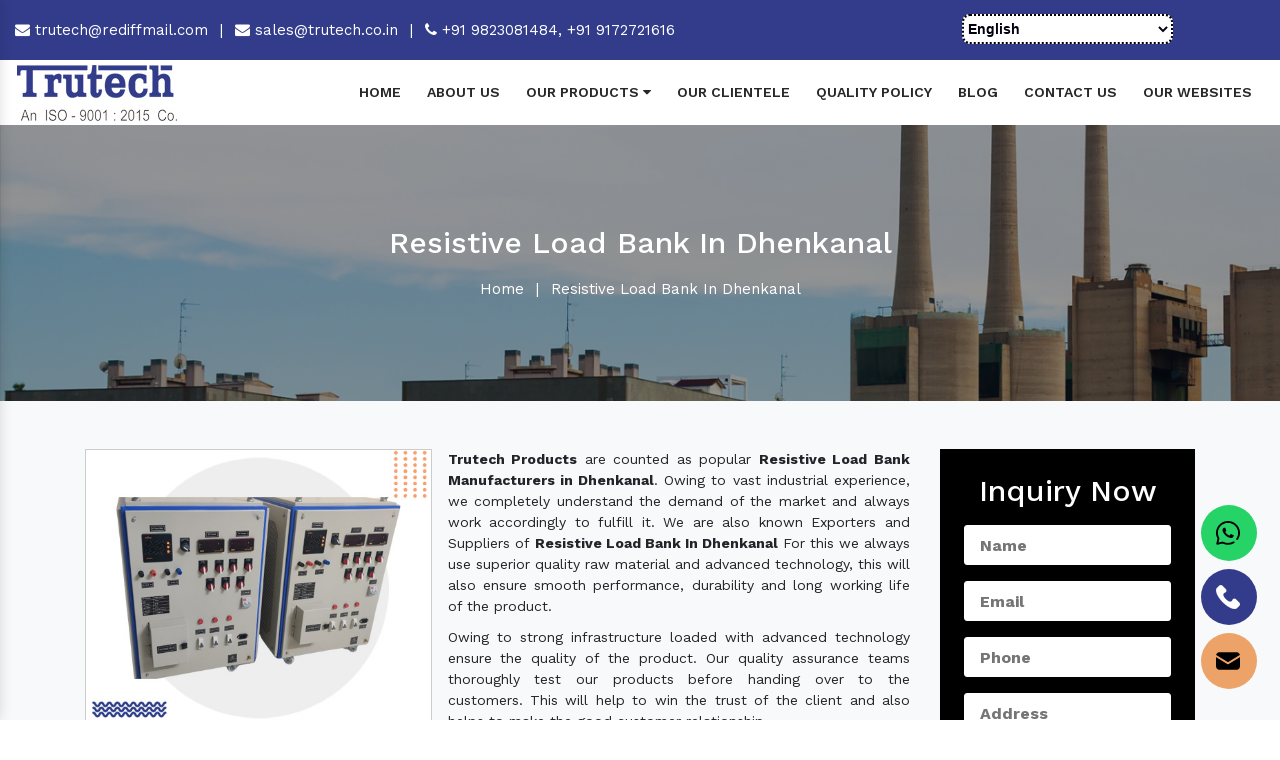

--- FILE ---
content_type: text/html; charset=UTF-8
request_url: https://www.trutech.co.in/resistive-load-bank-in-dhenkanal.html
body_size: 11975
content:
<!doctype html>

<html lang="en">

  <head>

    <meta charset="utf-8">

    <meta name="viewport" content="width=device-width, initial-scale=1, shrink-to-fit=no">

	<base href="https://www.trutech.co.in/">

	<title>Resistive Load Bank In Dhenkanal, Resistive Load Bank Manufacturers</title>

	<meta name="description" content="Buy Resistive Load Bank in Dhenkanal from leading Resistive Load Bank Manufacturers in Dhenkanal, Suppliers Exporters - Trutech Products">

	<meta name="keywords" content="Resistive Load Bank in Dhenkanal, Resistive Load Bank Manufacturers in Dhenkanal, Resistive Load Bank Suppliers in Dhenkanal, Best Resistive Load Bank in Dhenkanal, Resistive Load Bank Manufacturer in Dhenkanal">

	<meta name="author" content="Trutech Products">

	<link rel="canonical" href="https://www.trutech.co.in/resistive-load-bank-in-dhenkanal.html">

	<meta name="distribution" content="global">

    <meta name="language" content="English">

    <meta name="rating" content="general">

    <meta name="ROBOTS" content="index, follow">

    <meta name="revisit-after" content="Daily">

    <meta name="googlebot" content="index, follow">

    <meta name="bingbot" content="index, follow">

    <meta property="og:title" content="Resistive Load Bank In Dhenkanal, Resistive Load Bank Manufacturers">

    <meta property="og:site_name" content="Trutech Products">

    <meta property="og:url" content="https://www.trutech.co.in/">

    <meta property="og:description" content="Buy Resistive Load Bank in Dhenkanal from leading Resistive Load Bank Manufacturers in Dhenkanal, Suppliers Exporters - Trutech Products">

    <meta property="og:type" content="article">

    <meta property="og:image" content="https://www.trutech.co.in/public/img/trutech-products-logo.png">

    <meta name="twitter:card" content="summary_large_image">

    <meta property="twitter:url" content="https://www.trutech.co.in/">

    <meta name="twitter:title" content="Resistive Load Bank In Dhenkanal, Resistive Load Bank Manufacturers">

    <meta name="twitter:description" content="Buy Resistive Load Bank in Dhenkanal from leading Resistive Load Bank Manufacturers in Dhenkanal, Suppliers Exporters - Trutech Products">

    <meta name="twitter:image" content="https://www.trutech.co.in/public/img/trutech-products-logo.png">

	<link rel="stylesheet" href="https://webclickindia.co.in/smtp/css/mail.css">

    <link rel="stylesheet" href="https://cdn.jsdelivr.net/npm/bootstrap@4.3.1/dist/css/bootstrap.min.css">
    <link rel="stylesheet" href="https://cdnjs.cloudflare.com/ajax/libs/font-awesome/6.5.2/css/all.min.css">

    <link rel="stylesheet" href="https://cdnjs.cloudflare.com/ajax/libs/font-awesome/4.7.0/css/font-awesome.min.css">

    <link rel="stylesheet" href="https://cdnjs.cloudflare.com/ajax/libs/slick-carousel/1.8.1/slick.css">

    <link rel="stylesheet" href="https://www.trutech.co.in/public/style.css">

    <link rel="icon" type="image/x-icon" href="https://www.trutech.co.in/public/img/new-fav.png">

    <script src="https://www.trutech.co.in/public/js/google-translate.js"></script>

	<script async src="https://www.googletagmanager.com/gtag/js?id=UA-74063244-1"></script>
   <script src="https://code.iconify.design/iconify-icon/2.1.0/iconify-icon.min.js"></script>
   <script src="https://cdn.jsdelivr.net/npm/iconify-icon@2.1.0/dist/iconify-icon.min.js"></script>

   <script type="text/javaScript">
function googleTranslateElementInit()
 {
   new google.translate.TranslateElement({ pageLanguage: 'en'},
   'google_translate_element');
}
</script>

	 <script>

	 window.dataLayer = window.dataLayer || [];

	 function gtag(){dataLayer.push(arguments);}

	 gtag('js', new Date());

	 gtag('config', 'UA-74063244-1');

	</script>

	<!-- Google tag (gtag.js) -->

<script async src="https://www.googletagmanager.com/gtag/js?id=G-JS3RWBL19Z"></script>

<script>

  window.dataLayer = window.dataLayer || [];

  function gtag(){dataLayer.push(arguments);}

  gtag('js', new Date());



  gtag('config', 'G-JS3RWBL19Z');

</script>

    



<script type="application/ld+json">

{

  "@context": "https://schema.org/",

  "@type": "WebSite",

  "name": "Trutech Products",

  "url": "https://www.trutech.co.in/",

  "potentialAction": {

    "@type": "SearchAction",

    "target": "https://www.trutech.co.in/search?q={search_term_string}",

    "query-input": "required name=search_term_string"

  }

}

</script>

<script type="application/ld+json">

{

  "@context": "https://schema.org",

  "@type": "Organization",

  "name": "Trutech Products - Transformer Manufacturers In India",

  "alternateName": "Trutech Products",

  "url": "https://www.trutech.co.in",

  "logo": "https://www.trutech.co.in/images/trutech-products-logo.png",

  "sameAs": [

    "https://www.facebook.com/trutechproducts/",

    "https://in.pinterest.com/Trutechproduct/",

    "https://www.linkedin.com/company/trutech-products/",

    "https://www.youtube.com/@trutechproducts-transforme4554/",

    "https://trutechproducts.wordpress.com/"

  ]

}

</script>

<script type="application/ld+json">

{

  "@context": "https://schema.org",

  "@type": "LocalBusiness",

  "name": "Trutech Products - Transformer Manufacturers In India",

  "image": "https://www.trutech.co.in/images/trutech-products-logo.png",

  "@id": "",

  "url": "https://www.trutech.co.in",

  "telephone": "919823081484",

  "priceRange": "Ask For Price",

  "address": {

    "@type": "PostalAddress",

    "streetAddress": "H.B.34/4, Near Vaishnodevi Temple",

    "addressLocality": "Pimpri, Pune - 411017, Maharashtra, India",

    "postalCode": "411017",

    "addressCountry": "IN"

  },

  "geo": {

    "@type": "GeoCoordinates",

    "latitude": 18.6168024,

    "longitude": 73.8026544

  },

  "openingHoursSpecification": {

    "@type": "OpeningHoursSpecification",

    "dayOfWeek": [

      "Monday",

      "Tuesday",

      "Wednesday",

      "Thursday",

      "Friday",

      "Saturday",

      "Sunday"

    ],

    "opens": "09:00",

    "closes": "20:00"

  },

  "sameAs": [

    "https://www.facebook.com/trutechproducts/",

    "https://in.pinterest.com/Trutechproduct/",

    "https://www.linkedin.com/company/trutech-products/",

    "https://www.youtube.com/@trutechproducts-transforme4554/",

    "https://trutechproducts.wordpress.com/"

  ] 

}

</script>

   </head>

   <body>

      <main>

      <!-- Header -->
      <header id="hometop" class="py-1">
         <div class="container-fluid">
            <div class="row set-zindex"> 
<div class="col-xl-7 col-lg-7 col-md-12 col-sm-12 col-xs-12 email-and-phone-number align-self-center text-left">
<ul class="top-bar">
<li class="list-inline-item"> <a href="mailto:trutech@rediffmail.com" title="trutech@rediffmail.com"><i class="fa fa-envelope" aria-hidden="true"></i>  trutech@rediffmail.com </a> </li>

<li class="list-inline-item text-white">|</li>

<li class="list-inline-item"><a href="mailto:sales@trutech.co.in" title="sales@trutech.co.in"><i class="fa fa-envelope " aria-hidden="true"></i> sales@trutech.co.in</a></li>

<li class="list-inline-item text-white">|</li>

<li class="list-inline-item">
<a href="tel:9823081484" title="+91 9823081484"> <i class="fa fa-phone" aria-hidden="true"></i> +91 9823081484, </a> 
<a href="tel:9172721616"  title="+91 9172721616">+91 9172721616 </a></li>







</ul>

</div>

               <div class="col-xl-5 col-lg-5 col-md-12 col-sm-12 col-xs-12 soc-lang">
                  <div class="my-lang">
                  <ul class="d-flex header-social ">
                  <li><a href="https://www.facebook.com/trutechproducts/" target="_blank" title="Connect With us On Facebook"><iconify-icon icon="devicon:facebook" class="socio-icons"></iconify-icon></a></li>
               <li>
  <a href="https://www.instagram.com/trutech_products/" 
     target="_blank" 
     class="social-link" title="Follow Us On Instagram">
    <iconify-icon icon="mdi:instagram" class="socio-icons" style="color: #e4405f;"></iconify-icon>
  </a>
</li>
                  <li><a href="https://in.pinterest.com/Trutechproduct/" target="_blank" title="Follow Us On Pinterest"><iconify-icon icon="logos:pinterest" class="socio-icons"></iconify-icon></a></li>
                  <li><a href="https://www.linkedin.com/company/trutech-products" target="_blank" title="Join With Us On LinkedIn"><iconify-icon icon="logos:linkedin-icon" class="socio-icons"></iconify-icon></a></li>
                  <li><a href="https://www.youtube.com/channel/UCJrpHkOJRM-qGyR5xH5Iz8A" target="_blank" title="Subscribe to Us On YouTube"><iconify-icon icon="logos:youtube-icon" class="socio-icons"></iconify-icon></a></li>
                  <li><a href="https://trutechproducts.wordpress.com/" target="_blank" title="Visit To Us On Wordpress"><iconify-icon icon="skill-icons:wordpress" class="socio-icons"></iconify-icon></a></li>
               </ul>
               <div id="google_translate_element" class="lango-conv"></div>
                  </div>
              
              
               </div>

            </div>

         </div>

      </header>

      <!-- sticky -->

      <div class="sticky">

         <div class="container-fluid">

            <div class="row">

               <div class="col-xl-3 col-lg-3 col-md-3 col-sm-12 col-xs-12 header_logo">

                  <a href="https://www.trutech.co.in/" title="Trutech Products"><img src="https://www.trutech.co.in/public/img/new-logo.jpg"  title="Trutech" alt="Trutech" class=""></a>

               </div>

               <div class="col-xl-9 col-lg-9 col-md-9 col-sm-12 col-xs-12 navigation_side align-self-center">

                  <div class="navbar-area">

                     <div class="fennec-nav">

                        <nav class="navbar navbar-expand-md navbar-light">

                           <div class="collapse navbar-collapse mean-menu justify-content-end" id="navbarSupportedContent" style="display: block;">

                              <ul class="navbar-nav">

                                 <li class="nav-item"><a href="https://www.trutech.co.in/" class="nav-link" title="Home">Home </a></li>

                                 <li class="nav-item"><a href="https://www.trutech.co.in/company-profile.html" class="nav-link" title="About Us">About Us </a></li>

                                 <li class="nav-item">

                                      
                                    <a href="https://www.trutech.co.in/transformer-in-dhenkanal.html" class="nav-link" title="Our Products">Our Products <i class="fa fa-caret-down" aria-hidden="true"></i></a>

                                    <ul class="dropdown-menu">

                                        
                                       <li class="nav-item">

                                          <a href="https://www.trutech.co.in/control-transformer-in-dhenkanal.html" class="nav-link" title="Control Transformer Manufacturers In Mumbai">Control Transformer</a>

                                       

                                       </li>

                                     
                                       <li class="nav-item">

                                          <a href="https://www.trutech.co.in/step-down-transformer-in-dhenkanal.html" class="nav-link" title="Step Down Transformer Manufacturers In Mumbai">Step Down Transformer</a>

                                       

                                       </li>

                                     
                                       <li class="nav-item">

                                          <a href="https://www.trutech.co.in/isolation-transformer-in-dhenkanal.html" class="nav-link" title="Isolation Transformer Manufacturers In Mumbai">Isolation Transformer</a>

                                       

                                       </li>

                                     
                                       <li class="nav-item">

                                          <a href="https://www.trutech.co.in/three-phase-transformer-in-dhenkanal.html" class="nav-link" title="Three Phase Transformer Manufacturers In Mumbai">Three Phase Transformer</a>

                                       

                                       </li>

                                     
                                       <li class="nav-item">

                                          <a href="https://www.trutech.co.in/ac-chokes-in-dhenkanal.html" class="nav-link" title="AC Chokes Manufacturers In Mumbai">AC Chokes</a>

                                       

                                       </li>

                                     
                                       <li class="nav-item">

                                          <a href="https://www.trutech.co.in/dc-chokes-in-dhenkanal.html" class="nav-link" title="DC Chokes Manufacturers In Mumbai">DC Chokes</a>

                                       

                                       </li>

                                     
                                       <li class="nav-item">

                                          <a href="https://www.trutech.co.in/auto-transformer-in-dhenkanal.html" class="nav-link" title="Auto Transformer Manufacturers In Mumbai">Auto Transformer</a>

                                       

                                       </li>

                                     
                                       <li class="nav-item">

                                          <a href="https://www.trutech.co.in/rectifier-transformer-in-dhenkanal.html" class="nav-link" title="Rectifier Transformer Manufacturers In Mumbai">Rectifier Transformer</a>

                                       

                                       </li>

                                     
                                       <li class="nav-item">

                                          <a href="https://www.trutech.co.in/special-purpose-transformer-in-dhenkanal.html" class="nav-link" title="Special Purpose Transformer Manufacturers In Mumbai">Special Purpose Transformer</a>

                                       

                                       </li>

                                     
                                       <li class="nav-item">

                                          <a href="https://www.trutech.co.in/wire-wound-resistors-in-dhenkanal.html" class="nav-link" title="Wire Wound Resistors Manufacturers In Mumbai">Wire Wound Resistors</a>

                                       

                                       </li>

                                     
                                       <li class="nav-item">

                                          <a href="https://www.trutech.co.in/dynamic-braking-resistor-in-dhenkanal.html" class="nav-link" title="Dynamic Braking Resistor Manufacturers In Mumbai">Dynamic Braking Resistor</a>

                                       

                                       </li>

                                     
                                       <li class="nav-item">

                                          <a href="https://www.trutech.co.in/resistive-load-bank-in-dhenkanal.html" class="nav-link" title="Resistive Load Bank Manufacturers In Mumbai">Resistive Load Bank</a>

                                       

                                       </li>

                                     
                                       <li class="nav-item">

                                          <a href="https://www.trutech.co.in/inductive-load-bank-in-dhenkanal.html" class="nav-link" title="Inductive Load Bank Manufacturers In Mumbai">Inductive Load Bank</a>

                                       

                                       </li>

                                     
                                     
                                    </ul>

                                 </li>

                                 <li class="nav-item"><a href="https://www.trutech.co.in/our-clientele.html" class="nav-link" title="Our Clientele">Our Clientele </a></li>

                                  <li class="nav-item"><a href="https://www.trutech.co.in/quality-policy.html" class="nav-link" title="Quality Policy">Quality Policy </a></li>

                                   <li class="nav-item"><a href="https://www.trutech.co.in/blog.html" class="nav-link" title="Blog">Blog </a></li>

                                 <li class="nav-item"><a href="https://www.trutech.co.in/contact-us.html" class="nav-link" title="Contact Us ">Contact Us  </a></li>

                          <li class="nav-item"><a href="https://www.trutech.co.in/our-website.html" class="nav-link" title="Our Websites">Our Websites </a></li>



                              </ul>

                           </div>

                        </nav>

                     </div>

                  </div>

                  <nav class="navbar navbar-expand-md navbar-light mobile-menu">

                     <button class="ma5menu__toggle" type="button">

                     <span class="ma5menu__icon-toggle"></span> <span class="ma5menu__sr-only">Menu</span>

                     </button>

                     <div style="display: none;">

                        <ul class="site-menu">

                           <li><a href="https://www.trutech.co.in/" title="Home">Home</a></li>

                           <li><a href="https://www.trutech.co.in/company-profile.html" title="Company Profile">Company Profile</a></li>

                           <li class="nav-item">

                                      
                                    <a href="https://www.trutech.co.in/transformer-in-dhenkanal.html" class="nav-link">Our Products <i class="fa fa-caret-down" aria-hidden="true"></i></a>

                                    <ul class="dropdown-menu">

                                        
                                       <li class="nav-item">

                                          <a href="https://www.trutech.co.in/control-transformer-in-dhenkanal.html" class="nav-link">Control Transformer</a>

                                       

                                       </li>

                                     
                                       <li class="nav-item">

                                          <a href="https://www.trutech.co.in/step-down-transformer-in-dhenkanal.html" class="nav-link">Step Down Transformer</a>

                                       

                                       </li>

                                     
                                       <li class="nav-item">

                                          <a href="https://www.trutech.co.in/isolation-transformer-in-dhenkanal.html" class="nav-link">Isolation Transformer</a>

                                       

                                       </li>

                                     
                                       <li class="nav-item">

                                          <a href="https://www.trutech.co.in/three-phase-transformer-in-dhenkanal.html" class="nav-link">Three Phase Transformer</a>

                                       

                                       </li>

                                     
                                       <li class="nav-item">

                                          <a href="https://www.trutech.co.in/ac-chokes-in-dhenkanal.html" class="nav-link">AC Chokes</a>

                                       

                                       </li>

                                     
                                       <li class="nav-item">

                                          <a href="https://www.trutech.co.in/dc-chokes-in-dhenkanal.html" class="nav-link">DC Chokes</a>

                                       

                                       </li>

                                     
                                       <li class="nav-item">

                                          <a href="https://www.trutech.co.in/auto-transformer-in-dhenkanal.html" class="nav-link">Auto Transformer</a>

                                       

                                       </li>

                                     
                                       <li class="nav-item">

                                          <a href="https://www.trutech.co.in/rectifier-transformer-in-dhenkanal.html" class="nav-link">Rectifier Transformer</a>

                                       

                                       </li>

                                     
                                       <li class="nav-item">

                                          <a href="https://www.trutech.co.in/special-purpose-transformer-in-dhenkanal.html" class="nav-link">Special Purpose Transformer</a>

                                       

                                       </li>

                                     
                                       <li class="nav-item">

                                          <a href="https://www.trutech.co.in/wire-wound-resistors-in-dhenkanal.html" class="nav-link">Wire Wound Resistors</a>

                                       

                                       </li>

                                     
                                       <li class="nav-item">

                                          <a href="https://www.trutech.co.in/dynamic-braking-resistor-in-dhenkanal.html" class="nav-link">Dynamic Braking Resistor</a>

                                       

                                       </li>

                                     
                                       <li class="nav-item">

                                          <a href="https://www.trutech.co.in/resistive-load-bank-in-dhenkanal.html" class="nav-link">Resistive Load Bank</a>

                                       

                                       </li>

                                     
                                       <li class="nav-item">

                                          <a href="https://www.trutech.co.in/inductive-load-bank-in-dhenkanal.html" class="nav-link">Inductive Load Bank</a>

                                       

                                       </li>

                                     
                                     
                                    </ul>

                                 </li>

<li><a href="https://www.trutech.co.in/our-clientele.html" title="Our Clientele">Our Clientele</a></li>
<li><a href="https://www.trutech.co.in/quality-policy.html" title="Quality Policy">Quality Policy</a></li>
<li><a href="https://www.trutech.co.in/blog.html" title="Blogs">Blogs</a></li>
                           <li><a href="https://www.trutech.co.in/sitemap.html" title="Sitemap">Sitemap</a></li>

                           <li><a href="https://www.trutech.co.in/contact-us.html" title="Contact Us">Contact Us</a></li>

                        </ul>

                        <!-- source for mobile menu end -->

                     </div>

                  </nav>

               </div>

            </div>

         </div>

      </div><div class="breadcumb">
<!-- <img src="img/breadcumb.png" alt="" title="" class="w-100"> -->
<div class="col-xl-12 col-lg-12 col-md-12 col-sm-12 col-xs-12 breadcumb_area text-center">
<h1 class="text-white mb-3">Resistive Load Bank In Dhenkanal</h1>
<ul>
<li class="list-inline-item"><a href="https://www.trutech.co.in/" class="text-white">Home</a></li>
<li class="list-inline-item text-white">|</li>
<li class="list-inline-item text-white">Resistive Load Bank In Dhenkanal</li>
</ul>
</div>
</div>
<!-- full-contnet -->
<div class="full-contnet py-5 bg-light">
<div class="container">
<div class="row">
    
<div class="col-9 full-flat">

<div class="for-img mr-3">
<img src="https://www.trutech.co.in/public/images/products/1720159029-resistive-load-bank.jpg" alt="Resistive Load Bank Manufacturers In Dhenkanal" title="Resistive Load Bank Manufacturers In Dhenkanal" class="w-100">
</div>

<div class="for-content">
<p><strong>Trutech Products</strong> are counted as popular <strong>Resistive Load Bank Manufacturers in Dhenkanal</strong>. Owing to vast industrial experience, we completely understand the demand of the market and always work accordingly to fulfill it. We are also known Exporters and Suppliers of&nbsp;<strong>Resistive Load Bank In Dhenkanal&nbsp;</strong>For this we always use superior quality raw material and advanced technology, this will also ensure smooth performance, durability and long working life of the product.</p>

<p>Owing to strong infrastructure loaded with advanced technology ensure the quality of the product. Our quality assurance teams thoroughly test our products before handing over to the customers. This will help to win the trust of the client and also helps to make the good customer relationship.</p>

<p>As reputed manufacturers, suppliers and exporters of <strong>Resistive Load Bank in Dhenkanal</strong> India we offer our products at the market leading prices. We also provide installing and service facility to our valuable clients. To place an order or any other information feels free to contact us.</p>

</div>
</div>

<div class="col-xl-3 col-lg-3 col-md-3 col-sm-12 col-xs-12 quick-form_side">

<!--<div class="enquiry_form">-->
<!--<p>Quick Enquiry</p>-->
<!--<div id="innersuccessmsg"></div>-->
<!--<div id="innerenquiry-form">-->
<!--<div class="overlaysan"></div>-->
<!--  <form method="post" action="https://www.trutech.co.in/enquiry">-->
<!--	<input type="hidden" name="_token" value="y41YloniQWQE6Q0LnA6wUowObsHjYxLxOCqP7Ddb">-->
<!--		<input type="hidden" name="page_url" value="https://www.trutech.co.in/resistive-load-bank-in-dhenkanal.html">-->
<!--	<div class="form-group">-->
<!--	  <input type="text" name="name" class="form-control" placeholder="Name*" required="">-->
<!--	</div>-->
<!--	<div class="form-group">-->
<!--	  <input type="email" name="email" class="form-control" placeholder="Email*" required="">-->
<!--	</div>-->
<!--	<div class="form-group">-->
<!--	  <input type="text" name="mobile" onkeypress="return event.charCode >= 48 &amp;&amp; event.charCode <= 57 || event.charCode == 43 || event.charCode == 45 || event.charCode == 0" minlength="10" maxlength="15" class="form-control" placeholder="Phone No*" required="">-->
<!--	</div>-->
<!--	<div class="form-group"> -->
<!--	  <input type="text" name="address" class="form-control" placeholder="Address">-->
<!--	</div>-->
<!--	<textarea rows="6" cols="6" name="message" placeholder="Message" style="width: 100%"></textarea>-->
<!--	<button type="submit" class="btn btn-default" title="submit">Submit</button>-->
<!--  </form>-->
<!--  </div>-->
<!--</div>-->


<div class="white-wrap p-4 form-color-change" id="innerenquiry-form">
<div class="form">
<h2 class="text-white text-center mb-3">Inquiry Now</h2>
<div id="innersuccessmsg"></div>
<div class="overlaysan"></div>
<form action="https://www.trutech.co.in/enquiry" method="post">
    <input type="hidden" name="_token" value="y41YloniQWQE6Q0LnA6wUowObsHjYxLxOCqP7Ddb"><input type="hidden" name="page_url" value="https://www.trutech.co.in/resistive-load-bank-in-dhenkanal.html">
<div class="input">
<div class="inputBox mb-3">
<input type="text" name="name"  placeholder="Name" required="">
</div>

<div class="inputBox mb-3">
<input type="email" name="email" placeholder="Email" required="">
</div>

<div class="inputBox mb-3">
<input type="text" name="mobile"  placeholder="Phone" required="">
</div>

<div class="inputBox mb-3">
<input type="text" name="address"  placeholder="Address" >
</div>

<div class="inputBox mb-3">
<textarea type="text" name="message" class="pl-3" placeholder="Message"></textarea>
</div>

<div class="inputBox">
<button class="w-100 d-block text-uppercase text-white font-weight-bold" title="Send Enquiry">Submit Now</button>
</div>

</div>
</form>
</div>
</div>
</div>

</div>
</div>
</div>
<section class="related-products py-5 bg-white">
<div class="container">
<div class="section-title text-center">
<div class="row">
<div class="col-md-12 text-center">
<span class="text-theme-colored mb-4 d-block font-weight-300"> Related Products</span>
</div>
</div>
</div>

<div class="row">
    
    
<div class="col-xl-12 col-lg-12 col-md-12 col-sm-12 col-xs-12 full-width-content">
<p class="text-white related-heading">Transformer</p>

<div class="row bg-white p-2">
<div class="col-xl-4 col-lg-4 col-md-4 col-sm-12 col-xs-12 related_img">
<img src="https://www.trutech.co.in/public/images/products/1720159246-transformer.jpg" alt="Transformer Supplier In Dhenkanal" title="Transformer Supplier In Dhenkanal" class="w-100">
</div>
<div class="col-xl-8 col-lg-8 col-md-8 col-sm-12 col-xs-12 related_content">
<p style="text-align:justify"><strong>Trutech Products</strong>&nbsp;is considered as one of the trusted <strong>company </strong>offering wide range of&nbsp;<strong>Transformers</strong>. Our complete range includes&nbsp;<em>control, step-down, isolation, three-phase, rectifier, special purpose,&nbsp;Electrical Power Transformer</em>&nbsp;and many other types of CE Certified Transformers. We offer our complete range of goods at a reasonable range and also commit to never disappointing you in any manner. All these qualities make us the best&nbsp;<a href="https://www.trutech.co.in" target="_blank" title="Transformer Manufacturers in India"><span style="color:#e74c3c">Transformer Manufacturers in India</span></a>&nbsp;as well as in abroad.</p>

<div class="read-btn">
<a href="https://www.trutech.co.in/transformer.html" class="text-white" title="Transformer Exporter In Dhenkanal">Read More</a>
</div>
</div>
</div>
</div>
      
    
<div class="col-xl-12 col-lg-12 col-md-12 col-sm-12 col-xs-12 full-width-content">
<p class="text-white related-heading">Control Transformer</p>

<div class="row bg-white p-2">
<div class="col-xl-4 col-lg-4 col-md-4 col-sm-12 col-xs-12 related_img">
<img src="https://www.trutech.co.in/public/images/products/1720158131-control-transformer.jpg" alt="Control Transformer Supplier In Dhenkanal" title="Control Transformer Supplier In Dhenkanal" class="w-100">
</div>
<div class="col-xl-8 col-lg-8 col-md-8 col-sm-12 col-xs-12 related_content">
<p style="text-align:justify">Looking for&nbsp;control transformers?&nbsp;<strong>Trutech Products</strong>&nbsp;is the perfect stop for <strong>Control Transformer Manufacturers</strong>&nbsp;because for more than 18 years we are acknowledged as top-notch Suppliers of <a href="https://www.trutech.co.in/control-transformer.html" target="_blank" title="ControlÂ Transformer"><strong><span style="color:#e74c3c">Control&nbsp;Transformer in Pune</span></strong></a>. This type of transformer is specially designed for an electric circuit which require a constant basis of voltage.</p>

<div class="read-btn">
<a href="https://www.trutech.co.in/control-transformer.html" class="text-white" title="Control Transformer Exporter In Dhenkanal">Read More</a>
</div>
</div>
</div>
</div>
      
    
<div class="col-xl-12 col-lg-12 col-md-12 col-sm-12 col-xs-12 full-width-content">
<p class="text-white related-heading">Step Down Transformer</p>

<div class="row bg-white p-2">
<div class="col-xl-4 col-lg-4 col-md-4 col-sm-12 col-xs-12 related_img">
<img src="https://www.trutech.co.in/public/images/products/1720158332-step-down-transformer.jpg" alt="Step Down Transformer Supplier In Dhenkanal" title="Step Down Transformer Supplier In Dhenkanal" class="w-100">
</div>
<div class="col-xl-8 col-lg-8 col-md-8 col-sm-12 col-xs-12 related_content">
<p style="text-align:justify"><strong>Trutech Products</strong>&nbsp;was established in the year 1997, and in today&rsquo;s time known as one of the top-best&nbsp;<a href="https://www.trutech.co.in/step-down-transformer.html" target="_blank" title="Step Down Transformer Manufacturers"><strong>Step Down Transformer Manufacturers</strong></a>, suppliers and exporters.&nbsp;These types of transformers are specially designed to provide the required level of voltage. We use only graded raw material while manufacturing our complete range of goods.</p>

<div class="read-btn">
<a href="https://www.trutech.co.in/step-down-transformer.html" class="text-white" title="Step Down Transformer Exporter In Dhenkanal">Read More</a>
</div>
</div>
</div>
</div>
      
    
<div class="col-xl-12 col-lg-12 col-md-12 col-sm-12 col-xs-12 full-width-content">
<p class="text-white related-heading">Isolation Transformer</p>

<div class="row bg-white p-2">
<div class="col-xl-4 col-lg-4 col-md-4 col-sm-12 col-xs-12 related_img">
<img src="https://www.trutech.co.in/public/images/products/1720158418-isolation-transformer.jpg" alt="Isolation Transformer Supplier In Dhenkanal" title="Isolation Transformer Supplier In Dhenkanal" class="w-100">
</div>
<div class="col-xl-8 col-lg-8 col-md-8 col-sm-12 col-xs-12 related_content">
<p style="text-align:justify"><strong>Trutech Products</strong> is a renowned&nbsp;<a href="https://www.trutech.co.in/isolation-transformer.html" target="_blank" title="Isolation Transformer Manufacturer"><strong>Isolation Transformer Manufacturer</strong></a>&nbsp;in Pune.&nbsp;We offer our complete range of goods at a reasonable market price from Mumbai, India. These are specially designed to protect equipment from any damage or interface caused by electrical noise and spikes during operation.</p>

<div class="read-btn">
<a href="https://www.trutech.co.in/isolation-transformer.html" class="text-white" title="Isolation Transformer Exporter In Dhenkanal">Read More</a>
</div>
</div>
</div>
</div>
      
    
<div class="col-xl-12 col-lg-12 col-md-12 col-sm-12 col-xs-12 full-width-content">
<p class="text-white related-heading">Three Phase Transformer</p>

<div class="row bg-white p-2">
<div class="col-xl-4 col-lg-4 col-md-4 col-sm-12 col-xs-12 related_img">
<img src="https://www.trutech.co.in/public/images/products/1720158446-three-phase-transformer.jpg" alt="Three Phase Transformer Supplier In Dhenkanal" title="Three Phase Transformer Supplier In Dhenkanal" class="w-100">
</div>
<div class="col-xl-8 col-lg-8 col-md-8 col-sm-12 col-xs-12 related_content">
<p style="text-align:justify"><strong>Trutech Products</strong>&nbsp;as growing&nbsp;<a href="https://www.trutech.co.in/three-phase-transformer.html" target="_blank" title="Three Phase TransformerÂ Manufacturers"><strong>Three Phase Transformer&nbsp;Manufacturers</strong></a>, we offer our Transformers from Pune, Mumbai, India&nbsp;to all over the world. We use only approved raw materials and the latest technology and skilled labor while developing goods, so we offer unmatched quality at affordable prices.</p>

<div class="read-btn">
<a href="https://www.trutech.co.in/three-phase-transformer.html" class="text-white" title="Three Phase Transformer Exporter In Dhenkanal">Read More</a>
</div>
</div>
</div>
</div>
      
    
<div class="col-xl-12 col-lg-12 col-md-12 col-sm-12 col-xs-12 full-width-content">
<p class="text-white related-heading">AC Chokes</p>

<div class="row bg-white p-2">
<div class="col-xl-4 col-lg-4 col-md-4 col-sm-12 col-xs-12 related_img">
<img src="https://www.trutech.co.in/public/images/products/1720158509-ac-chokes.jpg" alt="AC Chokes Supplier In Dhenkanal" title="AC Chokes Supplier In Dhenkanal" class="w-100">
</div>
<div class="col-xl-8 col-lg-8 col-md-8 col-sm-12 col-xs-12 related_content">
<p style="text-align:justify"><strong>Trutech Products</strong>&nbsp;is globally acknowledged as trusted&nbsp;<a href="https://www.trutech.co.in/ac-chokes.html" target="_blank"><strong>AC Chokes</strong></a>&nbsp;manufacturers, exporters and suppliers in Pune, Nagpur, Nashik, Thane, Mumbai, and many other cities of India and in abroad as well. We manufactured&nbsp;Electric AC Choke, and many other products in our housing, manufacturing facility so we are able to test the quality of the each and every product before handing over to the customer.</p>

<div class="read-btn">
<a href="https://www.trutech.co.in/ac-chokes.html" class="text-white" title="AC Chokes Exporter In Dhenkanal">Read More</a>
</div>
</div>
</div>
</div>
      
    
<div class="col-xl-12 col-lg-12 col-md-12 col-sm-12 col-xs-12 full-width-content">
<p class="text-white related-heading">DC Chokes</p>

<div class="row bg-white p-2">
<div class="col-xl-4 col-lg-4 col-md-4 col-sm-12 col-xs-12 related_img">
<img src="https://www.trutech.co.in/public/images/products/1720158553-dc-chokes.jpg" alt="DC Chokes Supplier In Dhenkanal" title="DC Chokes Supplier In Dhenkanal" class="w-100">
</div>
<div class="col-xl-8 col-lg-8 col-md-8 col-sm-12 col-xs-12 related_content">
<p style="text-align:justify">Being leading&nbsp;<a href="https://www.trutech.co.in/dc-chokes.html" target="_blank" title="DC Chokes"><strong>DC Chokes</strong></a>&nbsp;manufacturers, suppliers and exporters, we offer our wide range in Pune, Mumbai, Nagpur, Thane, Nashik and in many other cities of India and in the foreign market as well. Our complete range is available at the best market price.</p>

<div class="read-btn">
<a href="https://www.trutech.co.in/dc-chokes.html" class="text-white" title="DC Chokes Exporter In Dhenkanal">Read More</a>
</div>
</div>
</div>
</div>
      
    
<div class="col-xl-12 col-lg-12 col-md-12 col-sm-12 col-xs-12 full-width-content">
<p class="text-white related-heading">Auto Transformer</p>

<div class="row bg-white p-2">
<div class="col-xl-4 col-lg-4 col-md-4 col-sm-12 col-xs-12 related_img">
<img src="https://www.trutech.co.in/public/images/products/1720159787-auto-transformer.jpg" alt="Auto Transformer Supplier In Dhenkanal" title="Auto Transformer Supplier In Dhenkanal" class="w-100">
</div>
<div class="col-xl-8 col-lg-8 col-md-8 col-sm-12 col-xs-12 related_content">
<p style="text-align:justify">From last more than 10 years,&nbsp;<strong>Trutech Products</strong>&nbsp;are prominent&nbsp;<a href="https://www.trutech.co.in/auto-transformer.html" target="_blank"><strong>Auto Transformer</strong></a>&nbsp;manufacturers, suppliers and exporters in the national market, including Pune, Mumbai, Nashik, and Thane and so on, and in the international market including Japan, Dubai, Algeria and much more. We are proud to say that our products are highly appreciated in the market.</p>

<div class="read-btn">
<a href="https://www.trutech.co.in/auto-transformer.html" class="text-white" title="Auto Transformer Exporter In Dhenkanal">Read More</a>
</div>
</div>
</div>
</div>
      
    
<div class="col-xl-12 col-lg-12 col-md-12 col-sm-12 col-xs-12 full-width-content">
<p class="text-white related-heading">Rectifier Transformer</p>

<div class="row bg-white p-2">
<div class="col-xl-4 col-lg-4 col-md-4 col-sm-12 col-xs-12 related_img">
<img src="https://www.trutech.co.in/public/images/products/1720159434-rectifier-transformer.jpg" alt="Rectifier Transformer Supplier In Dhenkanal" title="Rectifier Transformer Supplier In Dhenkanal" class="w-100">
</div>
<div class="col-xl-8 col-lg-8 col-md-8 col-sm-12 col-xs-12 related_content">
<p style="text-align:justify"><strong>Trutech Products</strong>&nbsp;are eminent&nbsp;<a href="https://www.trutech.co.in/rectifier-transformer.html"><strong>Rectifier Transformer&nbsp;Manufacturers</strong></a> In Pune. These types of transformers are specially designed to supply voltage to high current rectifiers. One of the major advantages of these transformers is that it helps to reduce the ripple current and the size of the filtering devices.</p>

<div class="read-btn">
<a href="https://www.trutech.co.in/rectifier-transformer.html" class="text-white" title="Rectifier Transformer Exporter In Dhenkanal">Read More</a>
</div>
</div>
</div>
</div>
      
    
<div class="col-xl-12 col-lg-12 col-md-12 col-sm-12 col-xs-12 full-width-content">
<p class="text-white related-heading">Special Purpose Transformer</p>

<div class="row bg-white p-2">
<div class="col-xl-4 col-lg-4 col-md-4 col-sm-12 col-xs-12 related_img">
<img src="https://www.trutech.co.in/public/images/products/1720159717-special-purpose-transformer.jpg" alt="Special Purpose Transformer Supplier In Dhenkanal" title="Special Purpose Transformer Supplier In Dhenkanal" class="w-100">
</div>
<div class="col-xl-8 col-lg-8 col-md-8 col-sm-12 col-xs-12 related_content">
<p style="text-align:justify"><strong>Trutech Products</strong>&nbsp;from the last more than 18 years of work hard and able to achieve the position as top-notch&nbsp;<a href="https://www.trutech.co.in/special-purpose-transformer.html" target="_blank"><em><strong>S</strong></em></a><strong><a href="https://www.trutech.co.in/special-purpose-transformer.html" target="_blank">pecial Purpose Transformer</a>&nbsp;</strong>manufacturers, suppliers and exporters in Pune, Mumbai, Thane, Nashik and many more. We are not only offering our products in the domestic market but in the international market as well.</p>

<div class="read-btn">
<a href="https://www.trutech.co.in/special-purpose-transformer.html" class="text-white" title="Special Purpose Transformer Exporter In Dhenkanal">Read More</a>
</div>
</div>
</div>
</div>
      
    
<div class="col-xl-12 col-lg-12 col-md-12 col-sm-12 col-xs-12 full-width-content">
<p class="text-white related-heading">Wire Wound Resistors</p>

<div class="row bg-white p-2">
<div class="col-xl-4 col-lg-4 col-md-4 col-sm-12 col-xs-12 related_img">
<img src="https://www.trutech.co.in/public/images/products/1720158889-wire-wound-resistors.jpg" alt="Wire Wound Resistors Supplier In Dhenkanal" title="Wire Wound Resistors Supplier In Dhenkanal" class="w-100">
</div>
<div class="col-xl-8 col-lg-8 col-md-8 col-sm-12 col-xs-12 related_content">
<p style="text-align:justify"><strong>Trutech Products</strong>&nbsp;is&nbsp;one of the leading&nbsp;<a href="https://www.trutech.co.in/wire-wound-resistors.html" target="_blank" title="Wire Wound Resistors Manufacturers"><strong>Wire Wound Resistors Manufacturers</strong></a>&nbsp;in Pune has the best range available under its brand name. Wire Wound Resistor&nbsp;is an electric passive component designed to limit current. They provide high resistance to the electric current and are available in diverse dimensions.&nbsp;The product has wide uses and is available in different dimensions and customizations according to the requirements.</p>

<div class="read-btn">
<a href="https://www.trutech.co.in/wire-wound-resistors.html" class="text-white" title="Wire Wound Resistors Exporter In Dhenkanal">Read More</a>
</div>
</div>
</div>
</div>
      
    
<div class="col-xl-12 col-lg-12 col-md-12 col-sm-12 col-xs-12 full-width-content">
<p class="text-white related-heading">Dynamic Braking Resistor</p>

<div class="row bg-white p-2">
<div class="col-xl-4 col-lg-4 col-md-4 col-sm-12 col-xs-12 related_img">
<img src="https://www.trutech.co.in/public/images/products/1720158981-dynamic-braking-resistor.jpg" alt="Dynamic Braking Resistor Supplier In Dhenkanal" title="Dynamic Braking Resistor Supplier In Dhenkanal" class="w-100">
</div>
<div class="col-xl-8 col-lg-8 col-md-8 col-sm-12 col-xs-12 related_content">
<p style="text-align:justify"><strong>Trutech Products</strong>&nbsp;is one of the preeminent&nbsp;<a href="https://www.trutech.co.in/dynamic-braking-resistor.html" target="_blank" title="Dynamic Braking Resistor Manufacturers"><strong>Dynamic Braking Resistor Manufacturers</strong></a> In Pune, got you covered.&nbsp;<span style="color:#e74c3c">Dynamic Braking Resistor</span> (DBR)&nbsp;is designed for producing braking torque in Elevators, Trains, Cranes, and other variable speed drive systems. It absorbs the high amount of energy generated due to stopping electric motors and dissipates it in the form of heat. If this fits your bag and you want to buy it for giving a boost to your industry.</p>

<div class="read-btn">
<a href="https://www.trutech.co.in/dynamic-braking-resistor.html" class="text-white" title="Dynamic Braking Resistor Exporter In Dhenkanal">Read More</a>
</div>
</div>
</div>
</div>
      
    
<div class="col-xl-12 col-lg-12 col-md-12 col-sm-12 col-xs-12 full-width-content">
<p class="text-white related-heading">Resistive Load Bank</p>

<div class="row bg-white p-2">
<div class="col-xl-4 col-lg-4 col-md-4 col-sm-12 col-xs-12 related_img">
<img src="https://www.trutech.co.in/public/images/products/1720159029-resistive-load-bank.jpg" alt="Resistive Load Bank Supplier In Dhenkanal" title="Resistive Load Bank Supplier In Dhenkanal" class="w-100">
</div>
<div class="col-xl-8 col-lg-8 col-md-8 col-sm-12 col-xs-12 related_content">
<p style="text-align:justify">A&nbsp;<em>Resistive Load Bank</em>&nbsp;is used mainly for providing equal loading capacity for heavy-duty machines and their engines. In simple words, one can say, load bank applies the same amount of power to the machines and their respective engines as well, which is important in several products and applications. Trutech Products, being one of the reliable&nbsp;<a href="https://www.trutech.co.in/resistive-load-bank.html" target="_blank"><strong>Resistive Load Bank Manufacturers</strong></a>, has the dependable solutions available to serve many purposes.</p>

<ul>
</ul>

<div class="read-btn">
<a href="https://www.trutech.co.in/resistive-load-bank.html" class="text-white" title="Resistive Load Bank Exporter In Dhenkanal">Read More</a>
</div>
</div>
</div>
</div>
      
    
<div class="col-xl-12 col-lg-12 col-md-12 col-sm-12 col-xs-12 full-width-content">
<p class="text-white related-heading">Inductive Load Bank</p>

<div class="row bg-white p-2">
<div class="col-xl-4 col-lg-4 col-md-4 col-sm-12 col-xs-12 related_img">
<img src="https://www.trutech.co.in/public/images/products/1720159079-inductive-load-bank.jpg" alt="Inductive Load Bank Supplier In Dhenkanal" title="Inductive Load Bank Supplier In Dhenkanal" class="w-100">
</div>
<div class="col-xl-8 col-lg-8 col-md-8 col-sm-12 col-xs-12 related_content">
<p style="text-align:justify">Inductive Load Bank is a robust and reliable design come with a steel enclosure that contains three banks of switchable inductive loads, which are electrically separated to connect as a star or delta load for three-phase circuits. Designed mainly for ensuring the better performance of the appliances and available in different dimensions. Trutech Products &ndash; one of the preeminent&nbsp;<a href="https://www.trutech.co.in/inductive-load-bank.html" target="_blank"><strong>Inductive Load Bank Manufacturers</strong></a>&nbsp;has reliable designs available at industry leading prices.</p>

<ul>
</ul>

<div class="read-btn">
<a href="https://www.trutech.co.in/inductive-load-bank.html" class="text-white" title="Inductive Load Bank Exporter In Dhenkanal">Read More</a>
</div>
</div>
</div>
</div>
    



</div>
</div>


</section>
<footer class="wow flipInX py-4">
   <div class="container">

      <div class="row">

         <div class="col-xl-3 col-lg-3 col-md-6 col-sm-12 col-xs-12 widget ">

            <div class="footer-logo text-left">

               <a href="https://www.trutech.co.in/"><img src="https://www.trutech.co.in/public/img/new-logo.jpg" title="Trutech Products"
                     alt="Trutech Products" class="mb-1"></a>

               <!-- <p class="text-justify text-white">Trutech Products create its position in the worldwide market because of the guidance of respected Mr. Mukesh Tolani and hard work of expertise. </p> -->

            </div>

            <ul class="f_social_icon border-top-black text-left mt-3">

              

<li  class="list-inline-item mr-2"><a href="https://www.facebook.com/trutechproducts/" target="_blank" title="Connect With us On Facebook"><iconify-icon icon="devicon:facebook" class="socio-icons"></iconify-icon></a></li>
               <li class="list-inline-item mr-2">
  <a href="https://www.instagram.com/trutech_products/" 
     target="_blank" 
     class="social-link">
    <iconify-icon icon="mdi:instagram" class="socio-icons" style="color: #e4405f;" title="Follow Us On Instagram"></iconify-icon>
  </a>
</li>
                  <li  class="list-inline-item mr-2"> <a href="https://in.pinterest.com/Trutechproduct/" target="_blank" title="Follow Us On Pinterest"><iconify-icon icon="logos:pinterest" class="socio-icons"></iconify-icon></a></li>
                  <li  class="list-inline-item mr-2"><a href="https://www.linkedin.com/company/trutech-products" target="_blank" title="Join With Us On LinkedIn"><iconify-icon icon="logos:linkedin-icon" class="socio-icons"></iconify-icon></a></li>
                  <li  class="list-inline-item mr-2"><a href="https://www.youtube.com/channel/UCJrpHkOJRM-qGyR5xH5Iz8A" target="_blank" title="Subscribe to Us On YouTube"><iconify-icon icon="logos:youtube-icon" class="socio-icons"></iconify-icon></a></li>
                  <li  class="list-inline-item mr-0"><a href="https://trutechproducts.wordpress.com/" target="_blank" title="Visit To Us On Wordpress"><iconify-icon icon="skill-icons:wordpress" class="socio-icons"></iconify-icon></a></li>

            </ul>

         </div>

         <div class="col-xl-3 col-lg-3 col-md-6 col-sm-12 col-xs-12 widget">

            <span class="footer-head font-weight-normal">Quick Links</span>

            <ul>

               <li><a href="https://www.trutech.co.in/company-profile.html" class="text-white" title="Company Profile"><i class="fa fa-caret-right"
                        aria-hidden="true"></i> Company Profile</a></li>

               <li><a href="https://www.trutech.co.in/blog.html" class="text-white" title="Blogs"><i class="fa fa-caret-right"
                        aria-hidden="true"></i> Blogs </a></li>

               <li><a href="https://www.trutech.co.in/sitemap.html" class="text-white" title="Sitemap"><i class="fa fa-caret-right"
                        aria-hidden="true"></i> Sitemap </a></li>

               <li><a href="https://www.trutech.co.in/categories.html" class="text-white" title="Our Presence"><i class="fa fa-caret-right"
                        aria-hidden="true"></i> Our Presence </a></li>
              
              <li><a href="https://www.trutech.co.in/our-website.html" target="_blank" class="text-white" title="Our Websites"><i class="fa fa-caret-right"
                        aria-hidden="true"></i> Our Websites </a></li>

               <li><a href="https://www.trutech.co.in/contact-us.html" class="text-white" title="Contact Us"><i class="fa fa-caret-right"
                        aria-hidden="true"></i> Contact Us</a></li>

            </ul>



         </div>

         <div class="col-xl-3 col-lg-3 col-md-6 col-sm-12 col-xs-12 widget">

            <span class="footer-head font-weight-normal">Our Products</span>

            <ul>

               <li><a href="https://www.trutech.co.in/control-transformer.html" class="text-white" title="Control Transformer Exporter In Nashik"><i
                        class="fa fa-caret-right" aria-hidden="true"></i> Control Transformer</a></li>

               <li><a href="https://www.trutech.co.in/step-down-transformer.html" class="text-white" title="Step Down Transformer Manufacturers In Pune"><i
                        class="fa fa-caret-right" aria-hidden="true"></i> Step Down Transformer</a></li>

               <li><a href="https://www.trutech.co.in/isolation-transformer.html" class="text-white" title="Isolation Transformer Suppliers In Delhi"><i
                        class="fa fa-caret-right" aria-hidden="true"></i> Isolation Transformer</a></li>

               <li><a href="https://www.trutech.co.in/three-phase-transformer.html" class="text-white" title="Three Phase Transformer Exporter In Thane"><i
                        class="fa fa-caret-right" aria-hidden="true"></i> Three Phase Transformer</a></li>

               <li><a href="https://www.trutech.co.in/ac-chokes.html" class="text-white" title="AC Chokes Manufacturers In Punjab"><i class="fa fa-caret-right"
                        aria-hidden="true"></i> AC Chokes</a></li>

               <li><a href="https://www.trutech.co.in/dc-chokes.html" class="text-white" title="DC Chokes Suppliers In Gujarat"><i class="fa fa-caret-right"
                        aria-hidden="true"></i> DC Chokes

                  </a></li>

            </ul>

         </div>

         <div class="col-xl-3 col-lg-3 col-md-6 col-sm-12 col-xs-12 widget widget_icons">

            <span class="footer-head font-weight-normal">Contact Us</span>

            <div class="media mb-4">
               <i class="fa fa-phone"></i>
               <div class="media-body">
                  <a href="tel:9823081484" class="inner_info align-items-center  d-block text-white" title="+91 9823081484">+91 9823081484</a>
                  <a href="tel:9172721616" class="inner_info align-items-center mb-3 d-block text-white" title="+91 9172721616">+91
                     9172721616</a>
               </div>
            </div>


            <div class="media mb-4">
               <i class="fa-solid fa-envelope"></i>
               <div class="media-body">
                  <a href="mailto:trutech@rediffmail.com"
                     class="inner_info align-items-center d-block text-white" title="trutech@rediffmail.com">trutech@rediffmail.com</a>
                  <a href="mailto:sales@trutech.co.in"
                     class="inner_info align-items-center mb-3 d-block text-white" title="sales@trutech.co.in">sales@trutech.co.in</a>
               </div>
            </div>

            <div class="media mb-4">
               <i class="fa fa-map-marker"></i>
               <div class="media-body">
                  <p class="text-white"> H. B. 34/4, Near Vaishnodevi Temple, Pimpri, Pune - 411017, India</p>
               </div>
            </div>
         </div>
      </div>
   </div>
</footer>

<p class="text-dark text-center copy-right-para border-top-black w-100 py-1">Copyright © 2024
   <b style="color:#323c8a;">Trutech Products</b> | All Rights Reserved. Website Designed & SEO By
   <b style="color:#323c8a;">Webclick® Digital Pvt. Ltd.</b> <a href="https://www.webclickindia.com"
      class="font-weight-bold text-dark" target="_blank" title="Website Designing Company in Delhi India">
   </a>Website Designing Company India
</p>

</main>

<!--  -->

<div id="sticky-sidebar" class="sticky-sidebar" style="height: fit-content;">

   <div class="inner">

      <div class="list-item">

         <!--  -->

         <a class="item"
            href="https://api.whatsapp.com/send?phone=919823081484&text=Hello%20Trutech%20Products%2C%20would%20like%20to%20know%20more%20details%20about%20your%20products%2C%20Please%20send%20more%20details."
            target="_blank" admicro-data-event="101732" admicro-data-auto="1" admicro-data-order="false" title="Connect With Us On Whatsapp">

            <span class="text">

               <div class="svg w-24">

                  <svg xmlns="http://www.w3.org/2000/svg" version="1.1" xmlns:xlink="http://www.w3.org/1999/xlink"
                     xmlns:svgjs="http://svgjs.com/svgjs" width="512" height="512" x="0" y="0" viewBox="0 0 512 512"
                     style="enable-background:new 0 0 512 512" xml:space="preserve" class="">

                     <g>

                        <path
                           d="M255.996 507.95h-.101c-39.946-.016-79.551-9.446-115.043-27.337L31.445 505.5c-6.675 1.516-13.668-.488-18.527-5.313s-6.91-11.8-5.441-18.488l23.707-107.758C10.816 336.328.063 295.133.004 254.285c-.004-.14-.004-.281-.004-.418.027-67.691 26.797-131.441 75.371-179.504C123.836 26.41 187.981 0 255.992 0 324.156.027 388.2 26.46 436.344 74.426c48.812 48.633 75.68 112.433 75.656 179.644-.02 50.793-15.25 99.883-44.043 141.957-6.238 9.118-18.684 11.45-27.8 5.211-9.114-6.238-11.45-18.683-5.212-27.8 24.223-35.399 37.035-76.68 37.055-119.383.02-56.496-22.668-110.227-63.887-151.293C367.516 62.312 313.488 40.023 255.984 40 137.066 40 40.25 135.742 40 253.508c0 .129.004.254.004.379-.016 36.453 10.238 73.414 29.648 106.886a19.987 19.987 0 0 1 2.23 14.332L53.317 459.5l85.84-19.527a20.04 20.04 0 0 1 13.98 1.925c31.364 17.028 66.9 26.036 102.766 26.051h.09a216.39 216.39 0 0 0 110.77-30.496c9.484-5.66 21.761-2.555 27.418 6.934s2.554 21.761-6.934 27.422a256.405 256.405 0 0 1-131.254 36.14zm-56.484-355.731c-4.387-9.719-9.004-10.051-13.176-10.219h-11.223c-3.906 0-10.25 1.46-15.613 7.3-5.367 5.84-20.496 19.958-20.496 48.673s20.984 56.464 23.91 60.363c2.93 3.89 40.512 64.7 100.027 88.094 49.465 19.441 59.532 15.574 70.266 14.597 10.738-.968 34.648-14.113 39.523-27.742 4.883-13.625 4.883-25.305 3.418-27.746-1.46-2.43-5.367-3.89-11.222-6.809-5.86-2.918-34.559-17.28-39.926-19.226-5.367-1.945-9.27-2.918-13.176 2.926-3.906 5.836-15.406 19.332-18.824 23.222-3.414 3.903-6.832 4.387-12.688 1.47-5.855-2.93-24.523-9.2-46.894-29.079-17.41-15.473-29.488-35.2-32.906-41.043-3.418-5.836-.367-9 2.57-11.91 2.629-2.613 6.188-6.188 9.117-9.594 2.922-3.406 3.758-5.84 5.707-9.734 1.953-3.895.977-7.301-.484-10.223-1.465-2.918-12.707-31.781-17.914-43.32"
                           fill="#000" data-original="#000000" class="" opacity="1"></path>

                     </g>

                  </svg>

               </div>

               <span class="t">WhatsApp</span><i class="icon-arrow-3"></i>

            </span>

         </a>

         <a class="item fixed-link lotrinhhoctapmoi" href="tel:9823081484" title="Contact Us Today">

            <span class="text">

               <div class="svg w-24">

                  <img href="tel:9823081484" src="https://www.trutech.co.in/public/img/zoom.png" alt="">

               </div>

               <span class="t text-white">Call Us Now</span>

            </span>

         </a>

         <!--  -->

         <a class="item fixed-dang-ky" href="mailto:sales@trutech.co.in" admicro-data-event="101730"
            admicro-data-auto="1" data-toggle="modal" data-target=".bd-example-modal-lg" admicro-data-order="false" title="Send Enquiry">

            <span class="text">

               <div class="svg w-24">

                  <svg xmlns="http://www.w3.org/2000/svg" version="1.1" xmlns:xlink="http://www.w3.org/1999/xlink"
                     xmlns:svgjs="http://svgjs.com/svgjs" width="512" height="512" x="0" y="0"
                     viewBox="0 0 433.664 433.664" style="enable-background:new 0 0 512 512" xml:space="preserve"
                     class="">

                     <g>

                        <path
                           d="M229.376 271.616c-4.096 2.56-8.704 3.584-12.8 3.584s-8.704-1.024-12.8-3.584L0 147.2v165.376c0 35.328 28.672 64 64 64h305.664c35.328 0 64-28.672 64-64V147.2L229.376 271.616z"
                           fill="#000" data-original="#000" class="" opacity="1"></path>

                        <path
                           d="M369.664 57.088H64c-30.208 0-55.808 21.504-61.952 50.176l215.04 131.072 214.528-131.072c-6.144-28.672-31.744-50.176-61.952-50.176z"
                           fill="#000" data-original="#000" class="" opacity="1"></path>

                     </g>

                  </svg>

               </div>

               <span href="#" title="" class="t" title="Send Enquiry"> Enquire Now<i class="icon-arrow-3"></i>

               </span>

         </a>

      </div>

   </div>

</div>

<!-- Large modal -->

<div class="modal fade bd-example-modal-lg" tabindex="-1" role="dialog" aria-labelledby="myLargeModalLabel"
   aria-hidden="true">

   <div class="modal-dialog modal-lg">

      <div class="modal-content content-blue pt-0 w-50 m-auto">

         <div class="position-left">

            <img src="https://www.trutech.co.in/public/img/vetor.png" alt="" title="">

         </div>

         <div class="modal-header py-0 mb-4">

            <h5 class="modal-title text-white  mb-1 h4 pt-2 pb-2 text-center w-100" id="myLargeModalLabel">Enquiry Now
            </h5>

            <button type="button" class="close top-setup" data-dismiss="modal" aria-label="Close">

               <span aria-hidden="true">×</span>

            </button>

         </div>

         <div class="row">


            <div class="col-xl-12 col-lg-12 col-md-12 col-sm-12 col-xs-12 img-form-pop" id="homepopupenquiry-form">
               <div class="overlaysan"></div>
               <div id="homepopupenquirysuccessmsg"></div>

               <form action="https://www.trutech.co.in/enquiry" method="post">
                  <input type="hidden" name="_token" value="y41YloniQWQE6Q0LnA6wUowObsHjYxLxOCqP7Ddb">                  <input type="hidden" name="page_url" value="https://www.trutech.co.in/resistive-load-bank-in-dhenkanal.html" class="w-100">

                  <div class="col-md-12 filed-more p-0">

                     <input type="text" placeholder="Name" required="" name="name" class="w-100">

                  </div>

                  <div class="col-md-12 filed-more p-0">

                     <input type="email" placeholder="Email" required="" name="email" class="w-100">

                  </div>

                  <div class="col-md-12 filed-more p-0">

                     <input type="text" placeholder="Phone" name="mobile" required="" class="w-100">

                  </div>

                  <div class="col-md-12 filed-more p-0">

                     <input type="text" placeholder="Address" name="address" class="w-100">

                  </div>

                  <div class="col-md-12 filed-more p-0">

                     <textarea name="message" placeholder="Message" class="w-100"></textarea>

                  </div>

                  <div class="col-md-12 filed-more p-0 text-center">

                     <button class="border-0">Submit Now <i class="fa fa-paper-plane" aria-hidden="true"></i> </button>

                  </div>

               </form>

               <ul class="text-center mt-2 pop-form-calling">

                  <li class="list-inline-item"><a href="tel:9172721616" class="text-white"><i class="fa fa-phone"
                           aria-hidden="true"></i>
                        9172721616</a></li>

                  <li class="list-inline-item text-white">|</li>

                  <li class="list-inline-item"><a href="mailto:sales@trutech.co.in" class="text-white"><i
                           class="fa fa-envelope" aria-hidden="true"></i>

                        sales@trutech.co.in</a>

                  </li>

               </ul>

            </div>

         </div>

      </div>

   </div>

</div>

<!-- mobile-three-item -->
<div class="mobile-three-item">
   <div class="container-fluid">
      <div class="row">
         <ul class="w-100">
            <li><a href="tel:9823081484" title="Call Us"><i class="fa fa-phone" aria-hidden="true"></i> Call Us</a></li>

            <li><a href="https://api.whatsapp.com/send?phone=919823081484&text=Hello%20Trutech%20Products%2C%20would%20like%20to%20know%20more%20details%20about%20your%20products%2C%20Please%20send%20more%20details."
                  aria-label="WhatsApp" target="_blank"><i class="fa fa-whatsapp" aria-hidden="true"></i> WhatsApp</a>
            </li>
            <li><a href="#" class="p-0 text-white" data-toggle="modal" data-target=".bd-example-modal-lg"><i
                     class="fa fa-file-text-o" aria-hidden="true"></i> Enquiry</a></li>
         </ul>
      </div>
   </div>
</div>
<!-- script -->
<script src="https://code.jquery.com/jquery-3.5.0.min.js"></script>
<script src="https://cdn.jsdelivr.net/npm/bootstrap@4.3.1/dist/js/bootstrap.min.js"></script>
<script src="https://cdnjs.cloudflare.com/ajax/libs/slick-carousel/1.8.1/slick.min.js"></script>
<script src="https://cdnjs.cloudflare.com/ajax/libs/fancybox/3.5.7/jquery.fancybox.min.js"></script>
<script src="https://www.trutech.co.in/public/js/custom.js"></script>
<script src="https://www.trutech.co.in/public/js/tilt.jquery.min.js"></script>
<script src="https://www.trutech.co.in/public/js/utils.js"></script>
<script src="https://www.trutech.co.in/public/js/ma5-menu.min.js"></script>
<script src="https://www.trutech.co.in/public/js/ziehharmonika.js"></script>
<script src="https://www.trutech.co.in/public/js/mail.js"></script>
<!-- Ziehharmonika  -->
<script>
//ziehharmonika//
$(document).ready(function () {
$('.ziehharmonika').ziehharmonika({
collapsible: true
});
});
</script>
<!--start google translate JS File -->
<script>
function googleTranslateElementInit() {
new google.translate.TranslateElement({
pageLanguage: 'en'
}, 'google_translate_element');
}
</script>
</body>

</html>

--- FILE ---
content_type: text/css
request_url: https://www.trutech.co.in/public/style.css
body_size: 16303
content:
@import url('https://fonts.googleapis.com/css2?family=Work+Sans:ital,wght@0,100..900;1,100..900&display=swap');
@import url("css/ma5-menu.min.css");
@import url("css/responsive.css");
@import url("css/slick-theme.css");
@import url(https://cdnjs.cloudflare.com/ajax/libs/fancybox/3.5.7/jquery.fancybox.min.css);

h1,h2,h3,h4,h5,h6{font-size: 30px; margin: 0px; padding: 0px;   font-family: "Work Sans", sans-serif; color: #323C8A;}

ul{padding: 0px; margin: 0px; list-style-type: none;}

li{padding: 0px; margin: 0px; font-size: 15px;    font-family: "Work Sans", sans-serif;}

a{font-size: 15px;   font-family: "Work Sans", sans-serif;}

a:hover{text-decoration: none;}

p{font-size: 14px; padding: 0px; margin: 0px;  font-family: "Work Sans", sans-serif;}

body{padding: 0px; margin: 0px; box-sizing: content-box; }

span{padding: 0px; margin: 0px;   font-family: "Work Sans", sans-serif;}

button{  font-family: "Work Sans", sans-serif;}

b{  font-family: "Work Sans", sans-serif;}

input{  font-family: "Work Sans", sans-serif;}

textarea{  font-family: "Work Sans", sans-serif;}

:root {    --color-primary: #0056a4;    --color-primary-hover: #cc75dd;    --color-secondary: #10a36f;    --color-secondary-hover: #02754d;    --font-primary: 'Poppins', sans-serif;   --transition-time: .35s;    --container-width: 1200px;        --dark-gray: #444444;    --light-gray: #c9c9c5;}

/*Css*/

header{ position: relative; background-color: #323C8A;}

.email-and-phone-number ul li a{color: #fff;}

/*navigation*/

.fensnec-mobile-nav .navbar-nav {    overflow-y: auto;    height: 428px;}

.fennec-nav .navbar .navbar-nav .nav-item {    position: relative;    padding: 0;    line-height: 25px;}

.fennec-nav .navbar .navbar-nav .nav-item a {    color: #282828; transition: 0.5s;   font-size: 14px;    padding: 0px 13px;    transition: 0.4s all;    font-weight: 600;    text-transform: uppercase;}

.fennec-nav .navbar .navbar-nav .nav-item a:hover{color: #eda267;}

.fennec-nav .navbar .navbar-nav .nav-item a:hover::before, .fennec-nav .navbar .navbar-nav .nav-item a:focus::before, .fennec-nav .navbar .navbar-nav .nav-item a.active::before {    opacity: 1;    visibility: visible;}

.fennec-nav .navbar .navbar-nav .nav-item .dropdown-menu {    -webkit-box-shadow: 0px 0px 15px 0px rgba(0, 0, 0, 0.1);    box-shadow: 0px 0px 15px 0px rgba(0, 0, 0, 0.1);    background-color: #fff;  position: absolute;    border: none;    top: 80px;    left: 0;    width: 300px;    z-index: 99;    display: block;    opacity: 0;    visibility: hidden;    border-radius: 0;    -webkit-transition: all 0.3s ease-in-out;    transition: all 0.3s ease-in-out;    padding-top: 8px;    padding-left: 5px;    padding-right: 5px;    padding-bottom: 10px;}

.fennec-nav .navbar .navbar-nav .nav-item .dropdown-menu li {    background-position: 0% 50%;}

.fennec-nav .navbar .navbar-nav .nav-item .dropdown-menu li a {    text-transform: capitalize;    padding: 5px 15px;    display: block;    color: #000;    font-size: 14px;  font-weight: 400;}
.fennec-nav .navbar .navbar-nav .nav-item .dropdown-menu li a:hover{color: #323C8A !important;}
.fennec-nav .navbar .navbar-nav .nav-item .dropdown-menu li a::before {    display: none;}

.fennec-nav .navbar .navbar-nav .nav-item .dropdown-menu li a:hover, .fennec-nav .navbar .navbar-nav .nav-item .dropdown-menu li a:focus, .fennec-nav .navbar .navbar-nav .nav-item .dropdown-menu li a.active {    color: #000;}

.fennec-nav .navbar .navbar-nav .nav-item .dropdown-menu li a:hover::after, .fennec-nav .navbar .navbar-nav .nav-item .dropdown-menu li a:focus::after, .fennec-nav .navbar .navbar-nav .nav-item .dropdown-menu li a.active::after {    opacity: 1;    visibility: visible;    -webkit-transform: scale(1);    transform: scale(1);}

.fennec-nav .navbar .navbar-nav .nav-item .dropdown-menu li a::first-child {    margin-top: 0;}

.fennec-nav .navbar .navbar-nav .nav-item .dropdown-menu li .dropdown-menu {    left: 220px;    top: 0;    opacity: 0;    visibility: hidden;}

.fennec-nav .navbar .navbar-nav .nav-item .dropdown-menu li .dropdown-menu li .dropdown-menu {    left: 220px;    top: 0;    opacity: 0;    visibility: hidden;}

.fennec-nav .navbar .navbar-nav .nav-item .dropdown-menu li .dropdown-menu li:hover .dropdown-menu {    opacity: 1;    visibility: visible;    top: -15px;}

.fennec-nav .navbar .navbar-nav .nav-item .dropdown-menu li:hover .dropdown-menu {    opacity: 1;    visibility: visible;    top: -15px;}

.fennec-nav .navbar .navbar-nav .nav-item:hover .dropdown-menu {    opacity: 1;    visibility: visible;    top: 100%;    margin-top: 0;     top: 35px;}

.navbar {    padding: 0px;}

.box-shadow-type{    background: #fff;    border: 1px solid #ebebeb;    box-shadow: 0 8px 16px 0 rgba(0,0,0,0.04);}

.background-shape-container {    position: absolute;    top: 0;    left: 0;    z-index: -1; width: 98vw;    height: 100vw; overflow:hidden;  z-index: 9;}

.background-shape--default-white .background-shape {    fill: #fff;}

.background-shape {    fill: #fff;    position: absolute;    z-index: -1;}

.sticky {    z-index: 99;    position: relative;}

.sticky.fixed {width: 100%; position: fixed; top: 0px; z-index: 999; margin-top: 0px !important; background-color: #fff;}

/*.header_logo img {position: absolute; width: 85%; top: -30px; left: 40px;}*/



/* Overlay style */

.overlay {    background: #f77f00 url(img/bg-4.svg);  position: fixed;    width: 100%;    height: 100%;    top: 0;    left: 0;    background-repeat: no-repeat;    background-size: cover;}

/* Overlay closing cross */

.overlay .overlay-close {	width: 80px;	height: 80px;	position: absolute;	right: 20px;	top: 20px;	overflow: hidden;	border: none;	background: url(img/cross.png) no-repeat center center;	text-indent: 200%;	color: transparent;	outline: none;	z-index: 100;}

/* Menu style */

.overlay nav {	text-align: center;	position: relative;	top: 50%;	height: 60%;	-webkit-transform: translateY(-50%);	transform: translateY(-50%);}

.overlay ul {	list-style: none;	padding: 0;	margin: 0 auto;	display: inline-block;	height: 100%;	position: relative;}

.overlay ul li {	display: block;	-webkit-backface-visibility: hidden;	backface-visibility: hidden; line-height: 60px;}

.overlay ul li a {	color: #fff;    font-size: 35px;    font-weight: 600;    letter-spacing: .1em;    line-height: 1.2;        font-family: Simplifica Font;    text-decoration: none;    text-transform: uppercase;    -webkit-transition: color .3s ease;    -o-transition: color .3s ease;    -moz-transition: color .3s ease;    transition: color .3s ease;}

.media-part a{	color: #fff;    display: inline-block;    font-size: 18px;    font-weight: 800;    letter-spacing: .1em;    line-height: 1;    margin: 0;    padding: 0;    position: relative;    text-transform: uppercase;    -webkit-transition: color .3s ease;    -o-transition: color .3s ease;    -moz-transition: color .3s ease;    transition: color .3s ease;    }   .media-part a:hover{color: #f4a808;}

.media-part img{height: auto; width: 25px;}

.imag_side img {    filter: grayscale(1); transition: 0.5s;}

.imag_side img:hover{filter: grayscale(0);}

.overlay ul li a:hover,.overlay ul li a:focus {	color: #fff;}

/* Effects */.overlay-door {/*background:url(img/bg-4.svg);*/	visibility: hidden;	width: 0;	left: 50%;	z-index: 999;	-webkit-transform: translateX(-50%);	transform: translateX(-50%);	-webkit-transition: width 0.5s 0.3s, visibility 0s 0.8s;	transition: width 0.5s 0.3s, visibility 0s 0.8s;}

.overlay-door.open {	visibility: visible;	width: 100%;	-webkit-transition: width 0.5s;	transition: width 0.5s;}

.overlay-door nav {	position: absolute;	left: 50%;	-webkit-transform: translateY(-50%) translateX(-50%);	transform: translateY(-50%) translateX(-50%);}

.overlay-door nav,.overlay-door .overlay-close {	opacity: 0;	-webkit-transition: opacity 0.3s 0.5s;	transition: opacity 0.3s 0.5s;}

.overlay-door.open nav,.overlay-door.open .overlay-close {	opacity: 1;	-webkit-transition-delay: 0.5s;	transition-delay: 0.5s;}

.overlay-door.close nav,.overlay-door.close .overlay-close {	-webkit-transition-delay: 0s;	transition-delay: 0s;}

@media screen and (max-height: 30.5em) {

.overlay nav {height: 70%;	font-size: 34px;}

.overlay ul li {min-height: 34px;}

}

.set-zindex {    position: relative;    z-index: 99;}

li.last-child_pro {    background: #f77f00; color: #000; }

button:focus{outline: none;}

.content-with-images {position: absolute;   z-index: 99;    width: 100%;    padding-left: 55px;    padding-top: 100px;    width: 40%;}

.content-with-images span{ font-size: 25px; color: #f4a808;}

.content-with-images h1 {     font-size: 65px;  text-transform: capitalize;    font-weight: 800;    display: block;   margin-bottom: 8px;}

.content-with-images p {    padding-right: 110px;}



.under-setup {    position: absolute;    top: 160px;    left: 21%;}

.under-setup ul {    color: #282828;    display: block;    font-size: 15px;    font-weight: 500;   margin-top: 15px;    text-transform: uppercase;}

.some-vector {    position: absolute;    bottom: 0;}

.some-vector li:first-child {    width: 30px;    height: auto;    left: 290px;    bottom: 238px;    position: absolute;    -webkit-animation: rescale 3s infinite;    animation: rescale 3s infinite;}

.some-vector li:nth-child(2) {	width: 30px;    height: auto;    left: 0;    bottom: -60px;    position: absolute;    -webkit-animation: rescale 3s infinite;    animation: rescale 3s infinite;}

.some-vector li:nth-child(3) {    width: 30px;    height: auto;    left: 1200px;    bottom: 230px;    position: absolute;    -webkit-animation: rescale 3s infinite;    animation: rescale 3s infinite;}

@keyframes rescale {

0% {transform: rotate(0deg) scale(1);}

10% {transform: rotate(36deg) scale(1.1);}

20% {transform: rotate(72deg) scale(1);}

30% {transform: rotate(108deg) scale(1.1);}

40% {transform: rotate(144deg) scale(1);}

50% {transform: rotate(180deg) scale(1.1);}

60% {transform: rotate(216deg) scale(1);}

70% {transform: rotate(252deg) scale(1.1);}

80% {transform: rotate(288deg) scale(1);}

90% {transform: rotate(334deg) scale(1.1);}

100% {        transform: rotate(360deg) scale(1.3);}

}

.hero-btn a{ box-shadow: rgba(247, 127, 0, 0.5) 0px 7px 29px 0px;   background: #f77f00;    padding: 10px 30px;    display: inline-block;    margin-top: 18px;    border-radius: 50px; transition: 0.5s;}

.hero-btn a:hover{ box-shadow: rgba(60, 132, 224, 0.2) 0px 7px 29px 0px; background-color: #3c84e0;}

.why-young-scholar{background: url(img/image-1.jpg)no-repeat; background-size: cover; background-attachment: fixed;     position: relative;}

.hwhy-box_content-name {    width: 565px;    color: #fff;    z-index: 2;    position: relative;}

.why-box_content-name h2 {    font-size: 19px;    font-weight: 800;    padding: 0 0 15px;    position: relative;}

.why-box_content-name h3 {font-size: 28px;   line-height: 50px;    text-align: justify;}

.why-box_content-name p {    font-size: 15px;    line-height: 25px;  margin-bottom: 15px;    text-align: justify;}

.why-box_content-name ol {    margin: 0;    padding: 0 0 30px; }

.why-box_content-name ol li {    font-size: 15px;    margin: 0 0 10px;}

.why-box_content-name ol li:before {    position: absolute;    left: 2px;    top: 4px; }

.why-box_content-name ol li:after {    position: absolute;    content: "";    left: 10px;    top: 0;    width: 1px;    height: 100%;    background: #bfbfbf;}

.why-box_content-name ol li{	font-size: 16px;    font-weight: 400;    padding: 3px 0 3px 20px;    position: relative;    margin: 0 0 15px;    line-height: 20px;}

a.btn {    display: inline-block;    height: 36px;    line-height: 36px;    color: #fff;    font-size: 13px;    font-weight: 700;    padding: 0 24px;    background: #ffad93;    border-radius: 30px;    -webkit-border-radius: 30px;    -moz-border-radius: 30px;    -ms-border-radius: 30px;    -o-border-radius: 30px;    box-sizing: border-box;}

.sticky-sidebar {		position: fixed;		z-index: 102;		right: 15px;		bottom: 15px;border-radius: 24px;		width: 72px;		padding: 8px;		padding-top: 15px;		transition: all .3s ease;		-webkit-transition: all .3s ease;	}

.sticky-sidebar .list-item .item:first-child,

.sticky-sidebar .list-item .item:nth-child(2),

.sticky-sidebar .list-item .item:nth-child(3),

.sticky-sidebar .list-item .item:nth-child(4),

.sticky-sidebar .list-item.active .item {max-height: 100px;margin-bottom: 8px;}

.sticky-sidebar .list-item .item:first-child {background: #25d366;}

.sticky-sidebar .item {	display: block;	color: #fff;		max-height: 0;		overflow: hidden;   background-color: #eda267;	border-radius: 100px;		font-size: 12px;	}

.sticky-sidebar .item .text {		width: 56px;		display: flex;		align-items: center;		height: 56px;		padding: 0 15px;		position: relative;}

.svg {		display: inline-block;	}

.w-24 {		width: 24px;	}

.mr-14 {		margin-right: 14px;	}

.sticky-sidebar .item .svg svg {		fill: #fff;		width: 100%;		display: block;	}

.svg>svg {		max-width: 100%;		height: auto;		display: block;		width: 100%;		fill: #323f4b;	}

.sticky-sidebar .text .t {display: none;	color: #000;	transition: all .2s ease;		white-space: nowrap;		line-height: 1.3;		padding: 20px 0px;		position: absolute;		width: 100%;		align-items: center;		height: 100%;		padding-left: 35px;		top: 50%;		transform: translateY(-50%); font-size: 16px;}

@media  only screen and (min-width: 1024px) {

.sticky-sidebar:hover {width: 198px;}

.sticky-sidebar:hover .item .t,

.sticky-sidebar:hover .item-bottom .t,

.sticky-sidebar:hover .item-top .t {display: flex;}

#back-to-top {			position: relative;			bottom: unset;			right: unset;			opacity: initial;			box-shadow: none;			display: block;			color: #fff;			overflow: hidden;			background: rgba(255, 255, 255, 0.24);			border-radius: 100px;			font-size: 12px;			width: auto;		height: auto;		}		

#back-to-top:before {			display: none;		}

.fixed-link {			animation: unset;			position: unset;		}

.fixed-dang-ky {			bottom: unset;			position: unset;	}

.fixed-dang-ky img {			width: 130px;			width: unset;		}

}



.about-content p { position: relative; z-index: 9;}

span.about-us-small{color: #005198;}

.about-btn a{ background-color: #1e3e85; padding: 10px 30px;    display: inline-block;    margin-top: 18px;    /*border-radius: 50px;*/    transition: 0.5s; border-radius: 50px; border-radius: 50px;}

.about-btn a:hover {color: #000  !important;      background: #ff993a;}

/* -------------------------------------------------------------------------------------------------------- */

.success-story {    padding: 50px 0 60px 0;    overflow: hidden;}

.success-story .title {    text-align: center;    position: absolute;    left: 0;    right: 0;    margin: 0 auto;      z-index: 1;}

.success-story .title h2 { font-size: 20px;    font-weight: 400; color: #ffad93;}

.success-story .title h3 {    font-size: 150px;    font-weight: bold;    line-height: 130px;    letter-spacing: -3px;   text-transform: uppercase;    background: url(img/color-bg.png);    -webkit-text-fill-color: transparent;    -webkit-background-clip: text;    background-clip: text;    background-repeat: no-repeat;    background-size: cover;    margin: 0;}

.success-story .title p{background: url(img/color-bg.png); background-clip: text;   -webkit-background-clip: text;    -webkit-text-fill-color: transparent;    animation-iteration-count: infinite;    font-weight: 900;    font-size: 95px;    line-height: 70px;    text-transform: uppercase;    -webkit-background-clip: text;    -webkit-text-fill-color: transparent;    -webkit-animation-name: masked-animation;    animation-name: masked-animation;    -webkit-animation-duration: 10s;    animation-duration: 10s;    -webkit-animation-iteration-count: infinite;    animation-iteration-count: infinite;    -webkit-animation-timing-function: linear;    animation-timing-function: linear;    -webkit-box-reflect: below 1px linear-gradient(transparent,transparent, #000);}

@keyframes masked-animation {

0% {background-position: 50% 35%;}

50% {background-position: 50% 65%;}

100% {background-position: 50% 35%;}

}

.success-block {    position: relative;    height: 800px;    max-width: 1600px;    margin: 0 auto;}

.success-block img:not(.bottom) {    position: absolute; top: 50px;}

.success-block img.test {    opacity: .5;}

.success-block .birds {    top: 36%;    left: 34.5%;}

.success-block .parachoot {    right: 6%;   top: 41%;   animation: scale 3s ease-in-out infinite alternate;    -webkit-animation: scale 3s ease-in-out infinite alternate;}

.success-block .pslv {    right: 21%;    top: 80.5%;}

.success-block .earth {    top: 33.5%;    left: 17.5%;    animation: rotate 20s linear infinite;}

.success-block .moon {    right: 19.5%;    top: 35%;    animation: rotate 20s linear infinite;}

.success-block .jet {    top: 20%;    left: 3.5%; width: 75%;   z-index: 2;    animation: jet-animation 10s infinite;}

.success-block .book {    top: 29%;    right: 24.8%;}

.success-block .cloud {    left: 6%;    top: 37%;    z-index: 1;    animation: jet-animation 10s infinite;}

.success-block .cloud2 {    left: 50%;    top: 78%;    z-index: 3;    animation: jet-animation 10s infinite;}

.success-block .cloud3 {    right: 4%;    top: 38%;    z-index: 1;    animation: jet-animation 10s infinite;}

.button-block {    position: absolute;    left: 0;    right: 0;    bottom: 0;    margin: 0 auto;    z-index: 9;    display: flex;    justify-content: center;}

.button-block [class*="button-"] {    width: 175px;    height: 52px;    line-height: 52px;    font-size: 13px;    text-align: center;    text-transform: uppercase;    font-weight: 600;   -webkit-border-radius: 40px;    -moz-border-radius: 40px;    border-radius: 40px;}

.button-fill {    color: #ffffff;     background-color: #74d1ed;   transition: color ease-in-out var(--transition-time), background ease-in-out var(--transition-time);}

.button-fill:hover {    background: #000; color: #fff;}

.button-outline {    margin-left: 20px;    background: #ffad93;    color: #000;    transition: color ease-in-out var(--transition-time), background ease-in-out var(--transition-time);}

.button-outline:hover {    color: #ffffff;   }

/* -------------------------------------------------------------------------------------- */

@keyframes jet-animation {

0% {transform: translateX(0);}

30% {transform: translateX(30px);}

100% {transform: translateX(0);}

}

@-webkit-keyframes jet-animation {

0% {transform: translateX(0);}

30% {transform: translateX(30px);}

100% {transform: translateX(0);}

}

@keyframes rotate {

0% {transform: rotate(0);}

100% {transform: rotate(360deg);}

}

@-webkit-keyframes rotate {

0% {transform: rotate(0);}

100% {transform: rotate(360deg);}

}

/* -------------------------------------------------------------------- */

@keyframes scale {

0% {transform: scale(1);}

0% {transform: scale(1.2);}

100% {transform: scale(1);}

}

@-webkit-keyframes scale {

0% {transform: scale(1);}

100% {transform: scale(1.2);}

}

/* -------------------------------------------------------------------- */

@keyframes move-down {

0% {transform: translateY(0);}

100% {transform: translateY(10px);}

}



@-webkit-keyframes move-down {

0% {transform: translateY(0);}

100% {transform: translateY(10px);}

}

.right-img {    position: absolute; right: 10%; top: 20%; text-align: right;}

.right-img img{width: 60%;}

.about-vector {    position: absolute;    top: 0;    right: 0;}

.about-us {    position: relative;}

.inspiring-excellence .content {	max-width: 665px;    margin: 0px auto;    text-align: center;}

.inspiring-excellence h2 { margin-bottom: 12px;}

.pos-list-outer {    position: relative;}

.pos-list-outer>span {    position: absolute;    -webkit-border-radius: 50%;    -moz-border-radius: 50%;    border-radius: 50%;    /* z-index: 2; */}

.pos-list-outer .bubble1,

.pos-list-outer .bubble5,

.pos-list-outer .bubble8 {    width: 40px;    height: 40px;}

.pos-list-outer .bubble1,

.pos-list-outer .bubble2,

.pos-list-outer .bubble7 {    background-color: #ffad93;}

.pos-list-outer .bubble4,

.pos-list-outer .bubble6,

.pos-list-outer .bubble7 {    width: 105px;    height: 105px;}

.pos-list-outer .bubble4,

.pos-list-outer .bubble5 {    background-color: #3df2a2;}

.pos-list-outer .bubble3,

.pos-list-outer .bubble6,

.pos-list-outer .bubble8 {        background-color: #74d1ed;}

.pos-list-outer .bubble1 {    left: 45.5%;    top: 5.2%;}

.pos-list-outer .bubble2 {    width: 33px;    height: 33px;    right: 14.4%;    top: 5.4%;}

.pos-list-outer .bubble3 {    width: 75px;    height: 75px;    right: -4%;    top: 14.2%;}

.pos-list-outer .bubble4 {    right: 7.7%;    top: 30.2%;}

.pos-list-outer .bubble5 {    left: -6px;    top: 56.5%;}

.pos-list-outer .bubble6 {    left: 3.4%;    bottom: 22%;}

.pos-list-outer .bubble7 {    left: 48.3%;    bottom: 1.2%;}

.pos-list-outer .bubble8 {    right: 6px;    bottom: 14.6%;}

.pos-list {    margin: 0;    list-style: none;    padding: 0;    display: flex;    flex-wrap: wrap;    row-gap: 15px;}

.pos-list li {    overflow: hidden;    position: relative;    display: flex;    align-items: start;    justify-content: center;    cursor: pointer; position: relative; top: 15px;         }

.pos-list li:first-child {    width: 568px;    height: 439px;    -webkit-border-radius: 220px;    -moz-border-radius: 220px;    border-radius: 220px; transform: scale(0.8);}

.pos-list li:nth-child(2) {    width: 401px;    height: 289px;    -webkit-border-radius: 144px;    -moz-border-radius: 144px;    border-radius: 144px;   position: relative;    top: 50px;    left: -65px; transform: scale(0.8);}

.pos-list li:nth-child(3) {    width: 401px;    height: 269px;    -webkit-border-radius: 144px;    -moz-border-radius: 144px;    border-radius: 144px;    margin-left: auto;    margin-right: 10px; transform: scale(0.8);     position: relative;    top: -52px;     margin: 0px auto;}

.pos-list li:nth-child(4) {    width: 311px;    height: 235px;    -webkit-border-radius: 144px;    -moz-border-radius: 144px;    border-radius: 144px;    position: relative;    margin-top: -140px; transform: scale(0.8); position: relative;    left: -32px;}

.pos-list li:nth-child(5) {    width: 311px;    height: 235px;    -webkit-border-radius: 144px;    -moz-border-radius: 144px;    border-radius: 144px;    margin-left: 18px;    position: relative;    margin-top: -100px; transform: scale(0.8); position: relative;    left: -80px;    top: -47px;}

.pos-list li::after {    content: "";    width: 100%;    height: 100%;    position: absolute;    z-index: 1;    background: rgba(3, 3, 3, 0);    transition: background ease-in-out var(--transition-time);}

.pos-list span {    position: absolute;    z-index: 2;    font-size: 26px;    text-align: center;    line-height: 30px;}

.pos-list span a,.pos-list span {    color: #000;    max-width: 250px;}

.pos-list li:hover::after {    background-color: #4fd3ebbf;}

ul.pos-list li a {    font-size: 20px;    line-height: 40px;     font-weight: 600 ; position: relative; top: 15px;  }

.three-button-show { 	position: fixed;	bottom: 39px;    left: 43%;    cursor: pointer;    transition: 0.5s;    z-index: 99;}

.three-button-show {   background: #FFFFFFA1;    padding: 10px 20px;    box-shadow: 0 10px 35px -3px rgba(0,0,0,.1);    border-radius: 50px;}

a.bg-gradients {   background: #1e3e85; padding: 5px 10px;    border-radius: 50px;     box-shadow: rgba(240, 112, 63, 0.2) 0px 7px 29px 0px;}

.inspiring-excellence {background: url(img/bg-4.svg);}

.testimonial{background: url(img/testimonial.jpg); background-attachment: fixed; background-size: cover; position: relative;}

.feedback {    margin: 10px;     background: #fff; padding: 15px;}

.accordian {  max-width: 100%;  width: 100%;  color: #b9b9b9;  transition: all 0.2s cubic-bezier(0.25, 0.8, 0.25, 1);  font-weight: 100;  letter-spacing: 0.035em;  font-size: 14px;  margin: 0 auto;}

.accordian ul > li {  margin-bottom: 8px;}

.accordian ul > li:first-child h3 {  border-top: 1px solid rgba(0, 0, 0, 0.1);}

.accordian h3 {  cursor: pointer;  background-color: #1e3e85;      padding: 10px 15px; margin: 0;  border-bottom: 1px solid rgba(0, 0, 0, 0.07);  display: block; letter-spacing: 0.035em;  position: relative;  font-size: 16px;  transition: all 0.2s cubic-bezier(0.25, 0.8, 0.25, 1);  box-shadow: 0 1px 2px rgba(0, 0, 0, 0.24);  border-radius: 3px;    font-family: "Work Sans", sans-serif;}

.accordian h3:hover .arrow {  border-top: 2px solid #fff;  border-right: 2px solid #fff;}

.accordian ul ul {  display: none;  height: 100%;  margin-bottom: -7px;}

.accordian ul ul li {  background-color: #fff;  padding: 1rem 1.8rem;  color: var(--dark-gray);  box-shadow: none;  border-left: 1px solid #dfdfdf;  border-right: 1px solid #dfdfdf;  border-bottom: 1px solid #dfdfdf;}

.accordian ul ul li p {  opacity: 0;  transition: all 0.5s;  transform: translatey(-20px);}

.accordian ul ul.open p {  opacity: 1;  transform: translatey(0px); font-weight: 400;}

.accordian .arrow {  display: inline-block;  width: 8px;  height: 8px;  border-top: 2px solid #fff;  border-right: 2px solid #fff;  transform: rotate(135deg);  transform-origin: center;  margin-right: 8px;  transition: transform 600ms cubic-bezier(0.175, 0.885, 0.32, 1);}

.accordian .arrow.closed {  margin-top: 4px;  transform: rotate(-45deg);  border-top: 2px solid #fff;  border-right: 2px solid #fff;}

.sidebarNav {  max-width: 300px;  border: 1px solid #9999993b;}

.sidebarNav h3 {  border-radius: 0;  box-shadow: none;  background: none;  margin-bottom: 0;}

.sidebarNav h3:hover, .sidebarNav h3.closed {  background: none;}

.sidebarNav ul > li {  margin: 0;}

.sidebarNav ul ul li {  padding: 0;  background: none; border: 0;}

.sidebarNav ul ul li a {  color: var(--darkgray);  padding: 1rem 0 1rem 3em;  display: block;  text-decoration: none;}

.sidebarNav ul ul li a:hover {  text-decoration: underline;}

.faqs-and-videos{background: url(img/bg-4.svg);     position: relative;}

.video_img-and-pop .play-btn {    position: absolute;    top: 55%;    left: 50%;    z-index: 10;    cursor: pointer;    width: auto;    height: auto;    display: block;    transform: translateX(-50%) translateY(-50%);    box-sizing: content-box;    border-radius: 50%;    padding: 18px 20px 18px 28px;}

.video_img-and-pop .play-btn:before {    content: "";    position: absolute;    z-index: 0;    left: 50%;    top: 50%;    transform: translateX(-50%) translateY(-50%);    display: block;    width: 100px;    height: 100px;    background: #fff;    border-radius: 50%;    animation: ripple 0.7s linear infinite;}

.video_img-and-pop .play-btn span {    display: block;    position: relative;    z-index: 3;    width: 0;    height: 0;    border-top: 15px solid transparent;    border-bottom: 15px solid transparent;   border-left: 25px solid #ffc01a;}

.mvideo_img-and-pop .play-btn:after {    content: "";    position: absolute;    z-index: 1;    left: 50%;    top: 50%;    transform: translateX(-50%) translateY(-50%);    display: block;    width: 80px;    height: 80px;    background: #fff;    border-radius: 50%;   transition: all 200ms;}

@keyframes ripple {

0% {transform: translateX(-50%) translateY(-50%) translateZ(0) scale(1); opacity: 1;}

100% {transform: translateX(-50%) translateY(-50%) translateZ(0) scale(1.5);opacity: 0;}

}

.form-design span{   color: #00286a;}

.form-design h6{   font-size: 30px;}

.home-filed input{    color: black;    width: 100%;    outline: 0;    font-size: 14px;    font-weight: 500;    margin-bottom: 15px;    border-radius: 0;    background: #0c4da20d;    border: 1px solid #e0e0e0;    appearance: auto;    padding: 15px 20px 15px 20px;     }

.home-filed select{    color: black;    width: 100%;    outline: 0;    font-size: 14px;    font-weight: 500;    margin-bottom: 15px;    border-radius: 0;    background: #0c4da20d;    border: 1px solid #e0e0e0;    appearance: auto;    padding: 15px 20px 15px 20px;    }

.home-filed textarea{    color: black;    width: 100%;    outline: 0;    font-size: 14px;    font-weight: 500;    margin-bottom: 15px;    border-radius: 0;    background: #0c4da20d;    border: 1px solid #e0e0e0;    appearance: auto;    padding: 15px 20px 15px 20px; }

.home-filed button {    width: 100%;    border: none;   color: #fff;    background-color:#000; }

.home-filed button {   border-radius: 50px;   padding: 10px 0;    color: #fff;}

.vector-set {    position: absolute;    top: -118px;}

.feedBack-content {   text-align: justify;}

.kangaroo_img img {    margin: 0px auto; width: 100%;}

footer {    position: relative; background-color: #00286a;    display: flex;    align-items: center;}

.footer-img {    position: absolute;}

.footer-logo img{margin-bottom: 5px; border-radius: 5px;}

.widget span{font-size: 20px;   display: block;    margin-bottom: 15px;}

.widget ul li {    line-height: 28px;}

.widget_icons i {    width: 33px;    height: 33px;    font-size: 16px;    display: block;    line-height: 33px;    margin-right: 10px;    border-radius: 50%;    text-align: center;    transition: all 0.5s;    color: #323C8A;    background-color: #ffffff;}

ul.f_social_icon li a i{	    width: 33px;    height: 33px;    font-size: 16px;    line-height: 29px;  border-radius: 50%;    text-align: center;    color: #000;    transition: all 0.4s;    border: 2px solid #ffb08f;    background-color: #eb7d39;}

ul.f_social_icon li a i:hover {    color: #ff7829 !important;    background-color: #fff;    border: 2px dotted #fff;}

p.copy-right-para {    font-size: 14px;}

.overlay {    height: 100vh;    align-items: center;   display: flex;}

.search-bar form input[type=text]{background: transparent;    border: none;    border-left: 1px solid hsla(0,0%,100%,.2);    color: #fff;    font-size: 18px;    font-weight: 400;    line-height: 1;    margin: 0;    outline: none;    padding: 10px 110px 10px 40px;    text-transform: capitalize;    width: 325px;}

.search-bar form input[type=submit]{    background: transparent;    border: 1px solid hsla(0,0%,100%,.2);    cursor: pointer;    display: block;    height: 45px;    left: -75px;    margin-left: 10px;    position: relative;    -webkit-transform: skew(-45deg);    -moz-transform: skew(-45deg);    -ms-transform: skew(-45deg);    -o-transform: skew(-45deg);    transform: skew(-45deg);    width: 45px;    z-index: 1;}

.search-bar form:after{    content: "";    left: 280px;    opacity: 0;    position: absolute;    top: 13px;    -webkit-transition: opacity .3s ease;    -o-transition: opacity .3s ease;    -moz-transition: opacity .3s ease;    transition: opacity .3s ease;}

/* .list-nav {   background: #014682;}*/

.imag_side span{    font-size: 50px; color: #fff;}

.filed-more input{	color: #000;    width: 100%;    outline: 0;    font-size: 14px;    font-weight: 500;    margin-bottom: 15px;    border-radius: 0;    background: #0c4da20d;    border: 1px solid #000;    appearance: auto;    padding: 8px 20px 8px 10px;    font-family: 'Poppins', sans-serif;}

.filed-more input::placeholder{color: #000;}

.filed-more textarea::placeholder{color: #000;}

.filed-more textarea{    color: #000;    width: 100%;    outline: 0;    font-size: 14px;   font-weight: 500;    margin-bottom: 15px;    border-radius: 0;    background: #0c4da20d;    border: 1px solid #000;    appearance: auto;    padding: 15px 20px 15px 10px;    font-family: 'Poppins', sans-serif;}

.filed-more button {background-color: #eda267; color: #000;   width: 45%;    /*border-radius: 50px; */   height: 43px;    font-size: 15px;    margin: 0px auto; border-radius: 50px; font-weight: bold; margin-bottom: 15px;}

/*.modal-header{background-color: #74d1ed;}*/

.content-blue{  background: #323C8A;    padding: 20px;}

.modal-header h5 { font-weight: 700;}

.img-side ul li {    line-height: 26px;}

button.top-setup {    position: relative;    top: 15px;    color: #000;    opacity: 1;}

.position-left {    position: absolute;    right: 0;}

.position-left img {    width: 50%;    position: relative;    left: 122px;    opacity: 0.1;    bottom: -136px;}

.midd-range{margin: 0px auto;}

.midd-range h4 {    font-size: 40px;    font-weight: 800;}

.midd-range {    border: 2px dashed #005495;}



.join-home .join-item video{width: 100%; height:auto;}

.why-junior_box {    text-align: center;}

.icons-watch-img img {    margin: 0px auto;}

/*.why-junior-scholars .row {box-shadow: 0 4px 40px rgba(53,43,92,.1);}*/

.why-junior-scholars .title span{  color: #ffad93;}

 .why-junior_box {margin-bottom: 15px;}



.blink-btn a{	-webkit-animation: pulse-border 1500ms ease-out infinite;    animation: pulse-border 1500ms ease-out infinite;    box-shadow: rgba(0, 81, 152, 0.2) 0px 7px 29px 0px;      background-image: linear-gradient(to right, #eb7d39, #dc651c);   transition: 0.5s;    padding: 8px 18px;    border-radius: 50px;    font-size: 14px; color: #000;}

.blink-btn a:hover{color: #000;   background: #00286a;}

/*@keyframes pulse-border {

0% {transform: translateX(-50%) translateY(-50%) translateZ(0) scale(1); opacity: 1;}

100% {transform: translateX(-50%) translateY(-50%) translateZ(0) scale(1.5); opacity: 0;}

}

*/

.border-gray {    border-right: 1px solid #e5e5e5;}

.gooogle-review .content {    max-width: 100%;    margin: 0px auto;}

.gooogle-review .content h5 {    max-width: 100%;    margin: 0px auto;  margin-bottom: 10px;}

.gooogle-review-item {    background: #fff;        padding: 18px;}

.google-review-home img {    width: 40%;   text-align: center;    margin: 0px auto;    margin-bottom: 12px;}

.review-start ul li i {    color: #fab458;}

.review-small-img img {    width: 12%;}

.review-para p {    font-size: 13px;}

.review-media-img img {     width: 15%;  border-radius: 50px;  border: 1px solid #ccc;}

.review-media-img span {    font-size: 14px;}

.review-media-img p {    font-size: 11px;}

.review-start {    margin-bottom: 5px;}

.about-vector-left {    position: absolute;    top: 0;    left: 0;}

.about-vector-left img {    width: 85%;}

img.slider_more {    position: absolute;    top: 0;    right: 0;    width: 100%; }

.gooogle-review {    position: relative;}





.quize{	max-width: 100%;	width: 100%; background: #ffffff;	border-radius: 10px;}

.quize ul{	margin: 0;	list-style: none; border: 1px solid #ddd;	padding: 20px;	border-radius: 10px;	background: #0387da;}

.quize ul li+li{	margin-top: 16px;	border-top: 1px solid #efeeff;	padding-top: 16px;}

.quize ul li input[type="radio"] {    display: none;}

.quize ul li input[type="radio"]+label{  color: #000;  position:relative;    padding-left: 25px;}

.quize ul li input[type="radio"]+label::before{    content:"";    position: absolute;    left: 1px;    background: #ffffff;    height: 15px;    width: 15px;    border-radius: 50%;    top: 2px;    border: 1px solid #c3c3c3;} 

.quize ul li input[type="radio"]:checked+label::before {    content: "";    background: #005394;    border-color: #005394;}

.quize ul li input[type="radio"]:checked+label::after {    content: "";    position: absolute;    left: 5px;    top: 6px;    height: 7px;    width: 7px;    background: #fff;    border-radius: 50%;}

.quize label{	font-size: 15px;	cursor: pointer;}

.quize .footer-button{	margin-top: 20px;}

.quize .btn,.submitBtn{	padding: 10px 45px;	background-color: #ff7829;	color: #fff;	border: 0;	cursor: pointer;	text-transform: uppercase;	font-size: 11px;	font-weight: bold; color: #fff; border-radius: 10px;	transition: all .3s ease-in-out;   font-size: 16px;}

.quize .btn:hover,

.submitBtn:hover {    box-shadow: 0 14px 18px rgb(255, 183, 85, .28);}

.quize .question-bar.hidden{	display: none;}

.quize .scoreCount {    color: #000;    border-radius: 50%;    height: 100px;    width: 100px;    display: block;  line-height: 3.3;    font-size: 30px;    margin: 0 auto;    background: #FFBA00;    font-weight: bold;}

.quize div#showscore {    text-align: center;}

.quize .scoreBoard {    background: #fffbf1;    border-radius: 10px;    padding: 50px 20px;    max-width: 300px;    margin: 20px auto 50px;    border: 1px solid #ffe6a1;}

.quize .wrongAwnswer {    margin-top: 30px;    font-weight: bold;    font-size: 15px;    margin-bottom: 30px;}

.quize svg {    fill: #fff;    height: 9px;    margin-right: 6px;}

.question-bar h2 {    font-size: 30px;  font-weight: bold;  margin-bottom: 15px;}

.pure-metter-account {    width: 1000px;    max-width: 1000px;}



.modal-header{border-bottom: 1px solid #fff;}

.why-junior_box span {    font-size: 13px;    line-height: 20px;    display: block;}

a.download_design {   background: #ffad93;    /* display: block; */    padding: 10px;}



.hero-slider {    position: relative; }

.slider_owl span {    font-size: 25px;}

.midd-content-slide {    position: absolute;  top: 85px;    left: 44%;    width: 15%;}

.slider-owl {/*position: absolute; */  /* top: -268px;       left: 32.9%;*/    width: 315px;    text-align: center;  z-index: 99;     margin: 0px auto;}

.slider-owl p{padding-left: 15px; padding-right: 15px; text-align: center; font-size: 13px;}

.slider-setup {    position: absolute;   top: 30%;    left: -2%;  }

/*Colors*/

.color-1{color: #10a0b6;}

.color-2{color: #f39317;}

.color-3{color: #42ae18;}

.color-4{color: #d74726;}

.color-5{color: #00a1de;}

.color-6{color: #8d33aa;}

.color-7{color: #00b971;}

.color-8{color: #e9681b;}

.color-9{color: #0b863c;}

.color-10{color: #eabc00;}

.color-11{color: #7027a5;}

.color-12{color: #c83131;}

.color-13{color: #147cc4;}

.color-14{color: #0bc1b6;}



.main-item h3 {     font-size: 20px; display: block;  margin-bottom: 14px}

.fl ul li {    margin-bottom: 15px;}

.fl ul li {    text-align: justify; list-style-type: disc; line-height: 25px;}

.text.fl ul {    padding-left: 15px;}

img.circle-design {    position: absolute;    z-index: 99; top: 15px;     width: 378px;     left: 34.5%;}

a.item.fixed-link.lotrinhhoctapmoi { background-color: #323C8A;}


/*.sign-up input {    width: 100%;}*/

/*form.sign-up_form {    display: flex;    justify-content: center;}*/

/*.sign-up {    margin: 0px auto;}*/

/*.sign-up form input{width: 100%; border: 1px solid #ccc;     font-family: 'Poppins', sans-serif; font-size: 14px;}

.sign-up form textarea{width: 100%; border: 1px solid #ccc;     font-family: 'Poppins', sans-serif; font-size: 14px;}*/

.sign-up {    margin: 0px auto;}

.sign-up input{width: 100%;       font-size: 14px; padding-left: 10px; border: 1px solid #ccc; height: 30px;}

.sign-up ul li {    display: inline-block;    margin-left: 10px;}

.checkbox_sign input {    height: auto;}

.inner-midd {    margin: 0px auto; display: flex;  justify-content: end;}

.sign-up input:focus{outline: none;}

.sign-up button {    font-size: 13px;    padding: 5px 18px;    background: #74d1ed;}



.dropdown-menu-click {  position: relative;}

.dropdown-menu-click > span {  -webkit-user-select: none;  -moz-user-select: none;  -ms-user-select: none;  user-select: none;}

.ddropdown-menu-click > span,.dropdown-menu-click > div {  cursor: pointer;  outline: 0;  -webkit-tap-highlight-color: rgba(0, 0, 0, 0);}

.dropdown-menu-click > div {  background-color: rgba(0, 0, 0, 0);  position: absolute;  top: 0;  left: 0;  right: 0;  bottom: 0;  display: none;}

.dropdown-menu-click > span:focus ~ div {  display: block;}

.dropdown-menu-click > ul {visibility: hidden;transition: visibility 0.5s;opacity: 0;background: #fff;left: 0px;border: 1px solid #808080;box-shadow: 3px 3px 0 rgba(0,0,0,.12);padding: 3px 0;position: absolute;top: 33px;width: 137px;z-index: 950;background-color: #fff;}

.dropdown-menu-click ul li a{	color: #000;    cursor: pointer;    display: block;    font-size: 11px;    line-height: 15px;    padding: 5px 0 5px 0px;    text-decoration: none;}

.dropdown-menu-click > span:focus ~ ul {  visibility: visible;  opacity: 1;}

.checkbox_sign label {    font-size: 13px;    position: relative;    top: -2px;}



.breadcumb {    position: relative;    padding: 100px 0px;    background: url(img/breadcumb.png);    background-attachment: fixed;    background-size: cover;}

/*.breadcumb_area {    position: absolute;    z-index: 99;    top: 22%;}*/

.breadcumb_area ul li a {    color: #fff;}

.breadcumb_area h1 {    font-size: 30px;}

/*.contact_metter {    margin: 0px auto;}*/



.contact-filed input{width: 100%; height: 45px; border: 1px solid #ccc; margin-bottom: 15px;       font-size: 16px;     padding-left: 15px;}

.contact-filed select{width: 100%; height: 45px; border: 1px solid #ccc; margin-bottom: 15px;       font-size: 16px;  padding-left: 15px;} 

.contact-filed-message textarea{width: 100%; height: 100px; border: 1px solid #ccc; margin-bottom: 15px;       font-size: 16px; padding-left: 15px; padding-top: 5px;}

.contact-filed input:focus{outline: none;}

.contact-filed select:focus{outline: none;}

.contact-filed-message textarea:focus{outline: none;}

.contact-filed-submit button {padding: 10px 0;   color: #fff;  background-color: #323C8A; border-radius: 50px;}



.ContactInfo .inner_info {   background-color: #323C8A; margin-left: 13px;    margin-bottom: 20px;    padding: 10px;}

.ContactInfo .inner_info i {    width: 55px;    height: 55px;    font-size: 26px;    line-height: 55px;    margin-right: 20px;    border-radius: 50%;    text-align: center;    transition: all 0.5s;   color: #fff;   background-color: #000;   transition: background 0.2s, color 0.2s;    position: relative;}

.ContactInfo .inner_info span {    color: #fff;    font-size: 18px;    font-weight: 600;   transition: all 0.5s;}

ul.SocialIcon li i.fa-instagram {   background: #f09433; 

background: -moz-linear-gradient(45deg, #f09433 0%, #e6683c 25%, #dc2743 50%, #cc2366 75%, #bc1888 100%); 

background: -webkit-linear-gradient(45deg, #f09433 0%,#e6683c 25%,#dc2743 50%,#cc2366 75%,#bc1888 100%); 

background: linear-gradient(45deg, #f09433 0%,#e6683c 25%,#dc2743 50%,#cc2366 75%,#bc1888 100%); 

filter: progid:DXImageTransform.Microsoft.gradient( startColorstr='#f09433', endColorstr='#bc1888',GradientType=1 );    width: 40px;    height: 40px;   text-align: center;    display: flex;    justify-content: center;    align-items: center; border-radius: 50px;}

ul.SocialIcon li i.fa-linkedin {    background: #0069bd;    width: 40px;    height: 40px;   text-align: center;    display: flex;    justify-content: center;    align-items: center; border-radius: 50px;}

ul.SocialIcon li i.fa-twitter {    background: #00a4ed;    width: 40px;    height: 40px;   text-align: center;    display: flex;    justify-content: center;    align-items: center; border-radius: 50px;}

ul.SocialIcon li i.fa-facebook-f {    background: #007aeb;    width: 40px;    height: 40px;   text-align: center;    display: flex;    justify-content: center;    align-items: center; border-radius: 50px;}

ul.SocialIcon li i.fa-pinterest {    background: #f90027;    width: 40px;    height: 40px;   text-align: center;    display: flex;    justify-content: center;    align-items: center; border-radius: 50px;}

ul.SocialIcon li i.fa-youtube {    background: #ff0013;    width: 40px;    height: 40px;   text-align: center;    display: flex;    justify-content: center;    align-items: center; border-radius: 50px;}

ul.SocialIcon li i.fa-wordpress {    background: #087b9b;    width: 40px;    height: 40px;   text-align: center;    display: flex;    justify-content: center;    align-items: center; border-radius: 50px;}

.wheel-circle{	width:600px;	height:600px;	background-color: #ccc;	border-radius: 50%;	border:15px solid #dde;	position: relative;	overflow: hidden;	transition: 5s;	margin: 0px auto;	transform: rotate(-40deg);}

.wheel-circle div{	height:50%;	width:200px;	position: absolute;	clip-path: polygon(100% 0 , 50% 100% , 0 0 );	transform:translateX(-50%);	transform-origin:bottom;	text-align:center;	display:flex;	align-items: center;	justify-content: center;	font-size:20px;	font-weight:bold;	font-family:sans-serif;	color:#fff;	left:185px;}



.wheel-circle .one{	background-color: #3f51b5;    transform: rotate(40deg);  background: rgba(55,83,176, 0.2); 	}



.wheel-circle .two{	background-color: #ff9800;	transform: rotate(80deg); background: rgba(255,152,0, 0.3);}



.wheel-circle .three{	background-color: #e91e63;	transform:rotate(120deg); background: rgba(233,30,99, 0.3);}



.wheel-circle .four{	background-color: #4caf50;	transform: rotate(160deg); background: rgba(76,175,80, 0.3);}



.wheel-circle .five{	background-color: #009688;	transform: rotate(200deg); background: rgba(0,150,136, 0.3);}



.wheel-circle .six{	background-color: #795548;	transform: rotate(240deg); background: rgba(121,85,72, 0.3);}



.wheel-circle .seven{	background-color: #9c27b0;	transform: rotate(280deg); background: rgba(156,39,176, 0.3);}



.wheel-circle .eight{	background-color: #f44336;	transform: rotate(320deg); background: rgba(244,67,54, 0.3);}



.wheel-circle .nine{	background-color: #4fd3eb;	transform: rotate(360deg); background: rgba(0,214,233, 0.3);}

.arrow-spin{position: absolute;    top: 4%;    left: 55%;    transform: translateX(-50%);    color: #fff;    z-index: 9;}

.arrow-spin::before{	content:"\f0d7"; font-family: FontAwesome;	font-size:85px;	color: #74d1ed;}

#spin{	position: absolute;	top:50%;	left:50%;	transform:translate(-50%,-50%);	z-index:10;	background-color: #e2e2e2;	text-transform: uppercase;	border:8px solid #fff;	font-weight:bold;	font-size:20px;	color:#a2a2a2;	width: 80px;	height:80px;	font-family: sans-serif;	border-radius:50%;	cursor: pointer;	outline:none;	letter-spacing: 1px;}

.spiner p {    margin: 0px;    padding: 0;    position: relative;    top: -70px;    font-size: 15px;        font-family: 'Poppins', sans-serif;}

/**/

/*#panel, #flip { padding: 5px;  text-align: center; cursor: pointer;}*/

#set-1-1 {  padding: 10px;  display: block;  background: rgba(55,83,176, 0.3); /*background-color: #3f51b5;*/ box-shadow: rgba(100, 100, 111, 0.2) 0px 7px 29px 0px; border-radius: 5px;}

#set-2-2 {  padding: 10px;  display: none; background: rgba(255,152,0, 0.3); /*background-color: #ff9800;*/ box-shadow: rgba(100, 100, 111, 0.2) 0px 7px 29px 0px; border-radius: 5px;}

#set-3-3 {  padding: 10px;  display: none;  background: rgba(233,30,99, 0.3); /*background-color: #e91e63;*/ box-shadow: rgba(100, 100, 111, 0.2) 0px 7px 29px 0px; border-radius: 5px;}

#set-4-4 {  padding: 10px;  display: none; background: rgba(76,175,80, 0.3); /*background-color: #4caf50;*/ box-shadow: rgba(100, 100, 111, 0.2) 0px 7px 29px 0px; border-radius: 5px;}

#set-5-5 {  padding: 10px;  display: none; background: rgba(0,150,136, 0.3); /*background-color: #009688;*/ box-shadow: rgba(100, 100, 111, 0.2) 0px 7px 29px 0px; border-radius: 5px;}

#set-6-6 {  padding: 10px;  display: none; background: rgba(121,85,72, 0.3); /*background-color: #795548;*/ box-shadow: rgba(100, 100, 111, 0.2) 0px 7px 29px 0px; border-radius: 5px;}

#set-7-7 {  padding: 10px;  display: none; background: rgba(156,39,176, 0.3); /*background-color: #9c27b0;*/ box-shadow: rgba(100, 100, 111, 0.2) 0px 7px 29px 0px; border-radius: 5px;}

#set-8-8 {  padding: 10px;  display: none; background: rgba(244,67,54, 0.3); /*background-color: #f44336;*/ box-shadow: rgba(100, 100, 111, 0.2) 0px 7px 29px 0px; border-radius: 5px;}

#set-9-9 {  padding: 10px;  display: none;     background: rgba(0,214,233, 0.3); box-shadow: rgba(100, 100, 111, 0.2) 0px 7px 29px 0px; border-radius: 5px;}

.common-styling {    cursor: pointer;    font-size: 14px;    position: relative;    /* top: -45px; */    left: -2px;    color: #000;    display: block;    width: 60px;    height: 100px;    text-align: center;    width: 100%;}

button#spin img {    width: 100%; transform: rotate(45deg);}

.spiner {    padding: 100px 0;     position: relative;}

.wheel-content span{font-size: 35px; font-family: Simplifica Font; color: #333;}

.wheel-content ul {   padding-top: 10px;}

.wheel-content ul li {    line-height: 32px; color: #333;}



.button-blocks a {    background: #74d1ed;       padding: 8px 18px;    position: relative;    top: 4px; transition: 0.5s;     font-size: 14px;}

.button-blocks a:hover{background: #ffad93;}

.pitch-box {    margin-bottom: 35px;}

.pitch-box img{cursor: pointer;}

.pitch-box img {    border: 1px dashed #74d1ed;    padding: 5px;}



@keyframes pulse {

  from {

    -webkit-transform: scale3d(1, 1, 1);

    transform: scale3d(1, 1, 1);

  }



  50% {

    -webkit-transform: scale3d(1.05, 1.05, 1.05);

    transform: scale3d(1.05, 1.05, 1.05);

  }



  to {

    -webkit-transform: scale3d(1, 1, 1);

    transform: scale3d(1, 1, 1);

  }

}



.pulse {  -webkit-animation-name: pulse;  animation-name: pulse;}

.pulse {    animation: 3s linear infinite;    transform-origin: 50% 50%;}

@keyframes blink{

0%{opacity: 0;}

50%{opacity: .5;}

100%{opacity: 1;}

}

.pitch-box a {    display: block;    text-align: center;    background: #74d1ed;    padding: 5px 0;    color: #fff;}

.pitch-box-gallery {    margin-bottom: 35px;}

.pitch-box-gallery img{border: 1px dashed #74d1ed; padding: 5px;    cursor: pointer;}



.common-styling i {animation: blink 1s linear infinite;  font-size: 20px;    position: relative;    top: -60px; color: #fff;}

@keyframes blink{

	0%{opacity: 0;}

	50%{opacity: .5;}

	100%{opacity: 1;}

}

.box-shadow-mode{box-shadow: 0 0 10px 0 rgba(0,0,0,.3);transition: 0.5s;}

.box-shadow-mode span {    display: block;    padding: 15px;    margin-bottom: 22px;    background: #dd9da0;    font-size: 21px;}

.design-1{	border: 2px solid #dd9da0;}

.design-2{	border: 2px solid #e0ba9d ;}

.design-3{	border: 2px solid #94c3aa;}

.design-2 span{background-color: #e0ba9d;}

.box-shadow-mode p{   font-size: 16px;    color: #545454;    margin-bottom: 24px;}

.box-shadow-mode ul li{    display: block;    font-size: 40px;}

.box-shadow-mode small{    display: block;    font-size: 12px;    }

/*.design-1 a {    background: #dd9da0;    display: block ;    width: 50%;    margin: 0px auto;    line-height: 45px;    border-radius: 5px;}

.design-2 a {background-color: transparent; border: 1px solid #e0ba9d;  display: block ;    width: 50%;    margin: 0px auto;    line-height: 45px;    border-radius: 5px;}

.design-3 a {background-color: transparent; border: 1px solid #94c3aa;  display: block ;    width: 50%;    margin: 0px auto;    line-height: 45px;    border-radius: 5px;}*/



.design-3 span {    background: #94c3aa;}



.box-shadow-mode:hover{transform: scale(1.02);}

.box-shadow-mode{	position: relative;}

/*.design-1::after {    display: block;    content: '';    position: absolute;    top: -7px;    right: -6px;    width: 81px;    height: 77px;    background-image: url(img/best-value-banner.png);    background-repeat: no-repeat;    background-size: 100%;}*/



.form-payment span{margin-bottom: 20px;    color: #000;   font-size: 24px;}



.form-ibput input { outline: none;   border: none;    height: 40px;   outline: none; padding-left: 15px;}  

.form-ibput label {  outline: none;  font-size: 14px;}

.form-ibput select {    width: 100%;    padding: 5px;    border: 1px solid #ccc;}

.form-ibput select { outline: none;}

.security-code  input{height: 40px; outline: none; padding-left: 15px;}

.security-code label {    outline: none;    font-size: 14px;}



.join-btn button {    border: 0;    width: 100%;    padding: 10px 0;     background: #74d1ed;}

.form-payment {    background: #ffaa96;    padding: 25px;}



.one-monthly{    box-shadow: 0 0 10px 0 rgba(0,0,0,.3);     background: #8ed0d4;}

.our-gaurnted {    padding-left: 15px;    padding-right: 15px;}

.our-gaurnted span {    font-weight: 600;    font-size: 18px;}

.our-gaurnted p {    font-size: 13px;}



.appy-form input {    border: 1px solid #ccc;    padding: 8px 15px; outline: none;   }

.appy-form {    margin-bottom: 30px;}

.appy-form label {    font-size: 13px;}



.appy-form{font-family: 'Poppins', sans-serif;}

.appy-form select{outline: none; font-size: 14px;}

.appy-form input {    font-size: 12px;}

.appy-form-btn button{width: 100%; border: 0px; padding: 10px 0px;  font-family: 'Poppins', sans-serif; background-color:#ffaa96;}



.job-box h4{font: 500 30px/1.2 Poppins,sans-serif;  margin: 0; padding-top: 30px;}

.job-box span{color: #757575; font: 500 22px Poppins,sans-serif; margin: 0 0 15px;}

.job-box p {margin-top: 10px;    line-height: 25px;    text-align: justify;}

.extra-content b{ font-family: 'Poppins', sans-serif; display: block; width: 100%; }

.extra-content span{color: #00AEEF;  margin-top: 10px; display: block;  font: 600 24px/1.2 Poppins,sans-serif;}

.job-box ul{padding-left: 15px;}

.job-box ul li {    margin-bottom: 15px;    list-style-type: disc;}

.extra-content em {    line-height: 25px;}

.apply-btn a {    background-color: #ffaa96;    padding: 10px 30px;     animation: blink 1s linear infinite;}

.white-box {    width: 18%;    margin: 0px auto;    background: #ffad93;    padding: 0;}

.white-box ul li a {display: block;    padding: 10px 0;    position: relative;    top: -5px;    color: #000; font-weight: 700;}

.white-box p {    font-size: 30px;}



.benefites-and-perks{background: url(img/bg-1.png)no-repeat;}

.benefites_box img {    margin-bottom: 15px;}

.text-description p {    font-size: 16px;}

.benefites_box .bg-white {    min-height: 190px;}



.setup-1 {    border: 5px solid #56ad3a;}

.setup-2 {    border: 5px solid #00c7c8;}

.setup-3 {    border: 5px solid #ff8167;}



.f-cat {  color: #fff;  padding: 1em;  border: 5px solid #fff;}

.f-cat[data-cat=cat-red] {background: #74d1ed;}

.box-shadow{box-shadow: 0 0 10px 0 rgba(0,0,0,.12);}

.f-cat[data-cat=cat-blue] {  background: #ffad93;}

/*.f-cat[data-cat=cat-blue] {  background: #0074d9;}*/

.filter-cat-results .f-cat {  opacity: 0;  display: none;}

.filter-cat-results .f-cat.active {  opacity: 1;  display: block;  -webkit-animation: fadeIn 0.65s ease forwards;  animation: fadeIn 0.65s ease forwards;}

@-webkit-keyframes fadeIn {

  0% {    opacity: 0;  }  

  100% {    opacity: 1;  }

}

@keyframes fadeIn {

  0% {    opacity: 0;  }

  100% {    opacity: 1;  }

}

.filter-cat {    width: 15%;    margin: 0px auto;}

.filter-cat select {    background: #e0e0e0;	font-family: 'Poppins', sans-serif; box-shadow: none; }

.filter-cat select:focus{outline: none; box-shadow: none; border: 1px solid #74d1ed;}

.filter-cat-results h4 {    color: #000;    font-weight: 800;    margin-bottom: 15px;}

.filter-cat-results ul {    text-align: left;}

.filter-cat-results ul li{line-height: 28px;}

.f-cat ul li {    border-bottom: 1px solid #65c4e1;    margin-bottom: 15px;    line-height: 35px; margin-bottom: 10px;}



.border-style ul li {    border-bottom: 1px solid #f19a7f}



a.apply-now {    background: #323232;    display: block;    padding: 10px;    color: #fff !important;}



li.price-box {    width: 32%;    float: left;    margin-right: 14px;}



ul.select-target  li.active a{    background:#74d1ed;    color:#fff;}



.button-design a {    background: transparent;    padding: 10px 30px;    border: 1px solid #74d1ed;    color: #000; border-radius: 5px;}

.button-design {    position: relative;    top: 10px;}

.privacy-policy_content p {    line-height: 25px;}

.terms-and-conditions_content p { text-align: justify;   margin-bottom: 20px;     line-height: 24px;}

.under-content-mode h4 {    margin-bottom: 10px;}

.under-content-mode ul li { text-align: justify;   margin-bottom: 12px;    list-style-type: disc;}

.under-content-mode ul {    padding-left: 15px;}

.under-content-mode ul {    margin-top: 15px;}

.under-content-mode a {  text-decoration: underline;  color: #000;    font-weight: 700;}

nav.mobile-menu {    display: none;}

img.only-mobile {   display: none;}



div#color-21 {    background: #abb4c5;   padding: 20px;}

div#color-22 {    background: #e0ba9d;   padding: 20px;}

div#color-23 {    background: #da8eab;   padding: 20px;}

div#color-24 {    background: #94c3aa;   padding: 20px;}

div#color-25 {    background: #8ebcb7;   padding: 20px;}

div#color-26 {    background: #b4a7a4;   padding: 20px;}

div#color-27 {    background: #c098c1;   padding: 20px;}

div#color-28 {    background: #dd9da0;   padding: 20px;}

div#color-29 {    background: #8ed0d4;   padding: 20px;}

.content_part {    margin-bottom: 30px;}

.mobile-version {    display: none;}

/*slider*/

.slider {    height: auto;    background-size: cover;    position: relative;}

.slider h1 {margin: 0;    color: #282828;    font-size: 50px;   font-weight: 500;   line-height: 65px;}

.slider span {    font-size: 22px;    padding-left: 80px;    color: #0c4da2;    margin-bottom: 0.5rem;    display: block;}


.business-plan {    position: relative;}
.content_business span {    font-size: 18px;    margin-bottom: 5px;    color: #fff;}

.read-btn a {	background-color: #1e3e85;    padding: 10px 20px;   border-radius: 50px;   color: #fff; }

/*.content-top {    position: absolute;    top: 18px;    text-align: center;    left: 25%;    color: #fff;}*/

.counter-box {    position: relative;}

.content-top p {    font-size: 14px;    margin-bottom: 0;    font-weight: 500;    color: #333;    transition: 0.5s;}

.content-top span {  font-size: 17px;    display: block;    line-height: 1.1;    font-weight: 600;    color: #000;    display: block;    margin-bottom: 0px;}

 .why-choose-us {    background: url(img/founder_bg.jpg)repeat;    background-attachment: fixed;    background-size: cover;}

.bg-light-color span {    font-size: 22px;    display: block;    text-transform: capitalize;}

.bg-light-color {    background: #ffffff21;    padding: 30px;    margin-bottom: 30px;    box-shadow: rgba(100, 100, 111, 0.5) 0px 7px 29px 0px;}

footer{background: url(img/fotoer-bg.jpg)no-repeat; background-attachment: fixed; background-position: 50% 50%; background-position: center; background-size: cover;}

.about_img img {    width: 500px;    float: left;     margin-right: 35px;}

.about-content p{margin-bottom: 20px; line-height: 28px;}

.modal-header .close{top: 8px;    color: #fff; box-shadow: none !important; opacity: 0.9; text-shadow: none !important;}

.footer-line img { position: absolute;    right: 0;    width: 33%;    top: 5px;    height: 391px;}

.feedBack-content > span {    font-size: 20px;    display: block;    margin-bottom: 11px;}





.blog-btn a {font-weight: 600;  border-radius: 50px; color: #fff;  margin-top: 15px;    background-color: #323C8A;    padding: 5px 15px; }

.blog-content a span {    font-size: 20px;   margin-bottom: 6px;}





.view {   width: 100%;   height: 100%;   float: left;   border: 5px solid #fff;   overflow: hidden;   position: relative;   text-align: center;   -webkit-box-shadow: 1px 1px 2px #e6e6e6;   -moz-box-shadow: 1px 1px 2px #e6e6e6;   box-shadow: 1px 1px 2px #e6e6e6;   cursor: default;   background: #fff url(img/bgimg.jpg) no-repeat center center;}

.view .mask,.view .content {   width: 100%;   height: 100%;   position: absolute;   overflow: hidden;   top: 0;   left: 0;}

.view img {   display: block;   position: relative;}

.view h3 { text-transform: capitalize;    color: #fff;    text-align: center;    position: relative;    font-size: 18px;   padding: 10px;    background: rgba(0, 0, 0, 0.8);    margin: 20px 0 0 0;}

.view p {   font-style: italic;   font-size: 14px;   position: relative;   color: #fff;   padding: 10px 20px 20px;   text-align: justify;}



.view a.info {   display: inline-block;   text-decoration: none;   padding: 5px 15px; border-radius: 50px;    background-color: #ff993a;  color: #000;   text-transform: capitalize;   -webkit-box-shadow: 0 0 1px #000;   -moz-box-shadow: 0 0 1px #000;   box-shadow: 0 0 1px #000;}

.view a.info:hover {   -webkit-box-shadow: 0 0 5px #000;   -moz-box-shadow: 0 0 5px #000;   box-shadow: 0 0 5px #000;}

.view-fourth img {   -webkit-transition: all 0.4s ease-in-out 0.2s;   -moz-transition: all 0.4s ease-in-out 0.2s;   -o-transition: all 0.4s ease-in-out 0.2s;   -ms-transition: all 0.4s ease-in-out 0.2s;   transition: all 0.4s ease-in-out 0.2s;   -ms-filter: "progid: DXImageTransform.Microsoft.Alpha(Opacity=100)";   filter: alpha(opacity=100);   opacity: 1;}

.view-fourth .mask {   background-color: rgba(0,0,0,0.8);   -ms-filter: "progid: DXImageTransform.Microsoft.Alpha(Opacity=0)";   filter: alpha(opacity=0);   opacity: 0;   -webkit-transform: scale(0) rotate(-180deg);   -moz-transform: scale(0) rotate(-180deg);   -o-transform: scale(0) rotate(-180deg);   -ms-transform: scale(0) rotate(-180deg);   transform: scale(0) rotate(-180deg);   -webkit-transition: all 0.4s ease-in;   -moz-transition: all 0.4s ease-in;   -o-transition: all 0.4s ease-in;   -ms-transition: all 0.4s ease-in;   transition: all 0.4s ease-in;   -webkit-border-radius: 0px;   -moz-border-radius: 0px;   border-radius: 0px;}

.view-fourth h2 {   -ms-filter: "progid: DXImageTransform.Microsoft.Alpha(Opacity=0)";   filter: alpha(opacity=0);   opacity: 0;   border-bottom: 1px solid rgba(0, 0, 0, 0.3);   background: transparent;   margin: 20px 40px 0px 40px;   -webkit-transition: all 0.5s ease-in-out;   -moz-transition: all 0.5s ease-in-out;   -o-transition: all 0.5s ease-in-out;   -ms-transition: all 0.5s ease-in-out;   transition: all 0.5s ease-in-out;}

.view-fourth p {   -ms-filter: "progid: DXImageTransform.Microsoft.Alpha(Opacity=0)";   filter: alpha(opacity=0);   opacity: 0;   -webkit-transition: all 0.5s ease-in-out;   -moz-transition: all 0.5s ease-in-out;   -o-transition: all 0.5s ease-in-out;   -ms-transition: all 0.5s ease-in-out;   transition: all 0.5s ease-in-out;}

.view-fourth a.info {   -ms-filter: "progid: DXImageTransform.Microsoft.Alpha(Opacity=0)";   filter: alpha(opacity=0);   opacity: 0;   -webkit-transition: all 0.5s ease-in-out;   -moz-transition: all 0.5s ease-in-out;   -o-transition: all 0.5s ease-in-out;   -ms-transition: all 0.5s ease-in-out;   transition: all 0.5s ease-in-out;}

.view-fourth:hover .mask {   -ms-filter: "progid: DXImageTransform.Microsoft.Alpha(Opacity=100)";   filter: alpha(opacity=100);   opacity: 1;   -webkit-transform: scale(1) rotate(0deg);   -moz-transform: scale(1) rotate(0deg);   -o-transform: scale(1) rotate(0deg);   -ms-transform: scale(1) rotate(0deg);   transform: scale(1) rotate(0deg);  -webkit-transition-delay: 0.2s;   -moz-transition-delay: 0.2s;   -o-transition-delay: 0.2s;   -ms-transition-delay: 0.2s;   transition-delay: 0.2s;}

.view-fourth:hover img {   -webkit-transform: scale(0);   -moz-transform: scale(0);   -o-transform: scale(0);   -ms-transform: scale(0);   transform: scale(0);   -ms-filter: "progid: DXImageTransform.Microsoft.Alpha(Opacity=0)";   filter: alpha(opacity=0);   opacity: 0;   -webkit-transition-delay: 0s;   -moz-transition-delay: 0s;   -o-transition-delay: 0s;   -ms-transition-delay: 0s;   transition-delay: 0s;}

.view-fourth:hover h2,

.view-fourth:hover p,

.view-fourth:hover a.info {   -ms-filter: "progid: DXImageTransform.Microsoft.Alpha(Opacity=100)";   filter: alpha(opacity=100);   opacity: 1;   -webkit-transition-delay: 0.5s;   -moz-transition-delay: 0.5s;   -o-transition-delay: 0.5s;   -ms-transition-delay: 0.5s;   transition-delay: 0.5s;}

.our-services {    position: relative;}



.slider-item .slick-next {    right: 2%;    top: 50%;    border: 1px solid #ccc;    width: 50px;    height: 50px;    border-radius: 50px;   border: 1px solid rgba(255, 255, 255, 0.2);}

.slider-item .slick-prev {    left: 2%;   z-index: 9;    top: 50%;    border: 1px solid #ccc;    width: 50px;    height: 50px;    border-radius: 50px;    border: 1px solid rgba(255, 255, 255, 0.2);}

.slider-item .slick-next:hover {    background-color: #323C8A; color: #000;}
.slider-item .slick-prev:hover {    background-color: #323C8A; color: #000;}

.overlay-side::after {    position: absolute;    content: '';    width: 100%;    height: 78vh;    background: #000;    opacity: 0.7;}

.overlay-side {    position: relative;}

.hero-slider-1 {    background: url(img/tru-new-banner1.jpg);    height: 83vh;    background-attachment: fixed;    background-size: cover;}
.hero-slider-2 {    background: url(img/tru-new-banner2.jpg);    height: 83vh;    background-attachment: fixed;    background-size: cover;}
.hero-slider-3 {    background: url(img/tru-new-banner3.jpg);    height: 83vh;    background-attachment: fixed;    background-size: cover;}

a.orange_btn { background-color: #ff993a;   padding: 12px 45px; /*   border-radius: 30px; */   box-shadow: 2.5px 4.33px 15px 0px rgb(0 0 0 / 15%); border-radius: 50px;}

a.green-btn {    background:#1e3e85;    padding: 12px 45px;/*   border-radius: 30px;*/    box-shadow: 2.5px 4.33px 15px 0px rgb(0 0 0 / 15%); border-radius: 50px;}

.slider-caption {    margin: 0px auto;    padding-top: 220px;}

color.orange {    color: #fff;}

.header_logo {    position: relative;}

.header_logo img {   background: #fff;}

.widget a:hover {    color: #323C8A !important;}

.color-site {background-color: #0056a4;}

.skin-color {    background: #ff993a;}

.black-color { background-color: #000;}



ul.coloring li a {    background-color: #323C8A;  padding: 15px;    color: #fff;    font-size: 18px;}

.inner-left-side-product li {    display: inline-block;    margin-right: 12px;    line-height: 45px;}

ul.coloring {    text-align: center;}

.inner-left-side-product h3 {    padding-bottom: 20px;}

.full-width-type h3 {    color: #fff;    margin: 0px;    padding-top: 10px;    padding-bottom: 10px;}

.full-width-type {   background-color: #000;    margin-top: 20px;    width: 100%;    margin-left: 0;    margin-bottom: 20px;}

.inner-states a {    color: #fff;    width: 100%;    text-align: center;    color: #fff;}

/* Rectangle In */

.hvr-rectangle-in {    display: inline-block;    vertical-align: middle;    -webkit-transform: perspective(1px) translateZ(0);    transform: perspective(1px) translateZ(0);    box-shadow: 0 0 1px rgba(0, 0, 0, 0);    position: relative;background-color: #000;   -webkit-transition-property: color;    transition-property: color;    -webkit-transition-duration: 0.3s;    transition-duration: 0.3s;}

.hvr-rectangle-in:before {    content: "";    position: absolute;    z-index: -1;    top: 0;    left: 0;    right: 0;    bottom: 0;    background-color: #000;    -webkit-transform: scale(1);    transform: scale(1);    -webkit-transition-property: transform;    transition-property: transform;    -webkit-transition-duration: 0.3s;    transition-duration: 0.3s;    -webkit-transition-timing-function: ease-out;    transition-timing-function: ease-out;}

.hvr-rectangle-in:hover, .hvr-rectangle-in:focus, .hvr-rectangle-in:active {    color: white;}

.hvr-rectangle-in:hover:before, .hvr-rectangle-in:focus:before, .hvr-rectangle-in:active:before {    -webkit-transform: scale(0);    transform: scale(0);}

.service_box {    margin-bottom: 30px;}

.sitema-links-item h2 {    font-size: 22px;}

.sitema-links-item h3 {    font-size: 22px;}

.sitema-links-item h4 {    font-size: 22px;}

.ser-img img {    float: left;    width: 300px;}

.ser-img img {    margin-right: 15px;}

.service-text h3 {    font-size: 22px;    margin-bottom: 12px;}

.service-text h4 {    font-size: 22px;    margin-bottom: 12px;}

.service-text h5 {    font-size: 22px;    margin-bottom: 12px;}

.service-text h6 {    font-size: 22px;    margin-bottom: 12px;}

.service-text p {margin-bottom: 15px; text-align: justify;}

.service-text ul li {  list-style-type: disc;  line-height: 32px;}

.service-text ul {       padding-left: 15px; margin-bottom: 20px;}



.link-decide a {background-color: #000;   display: block;    padding: 10px;    transition: 0.5s;}

/*.link-decide a:hover {    background-color: #1549ab !important;}*/

.accredited_employer-form input{	    width: 100%;    -webkit-box-sizing: border-box;    -moz-box-sizing: border-box;    -ms-box-sizing: border-box;    box-sizing: border-box;    background: none;    height: 50px;    font-size: 15px;    padding: 8px 8px 8px 8px;    background-color: #ffffff;    border: solid #d1d1d2 1px;    border-radius: 0px;    vertical-align: middle;    margin: 0 0 0 0;    -webkit-box-sizing: border-box;    -moz-box-sizing: border-box;    -ms-box-sizing: border-box;    box-sizing: border-box;  width: 100%;    border-radius: 4px; }

.accredited_employer-form textarea{    border: solid #d1d1d2 1px;   }

.accredited_employer-form input:focus{outline: none;}

.accredited_employer-form textarea:focus{outline: none;}

input.inherit-width {    width: 2%;}

.radio-button ul li {    border: 1px solid #ccc;    padding-left: 10px;}

.button-part button {	background-image: linear-gradient(to right, #de1e25, #8a000a);   outline: none;    cursor: pointer;    color: #fff;    padding: 8px 40px;    border-radius: 5px;}

.request-filed-input {    margin-bottom: 30px;}

.three-accredited {       background-image: linear-gradient(to right, #de1e25, #8a000a);}

.newzlead-content span {    font-size: 19px;    font-weight: 600;    display: block;    margin-bottom: 15px;}

.newzlead-content p {    text-align: justify;    margin-bottom: 15px;}

.go-btn a {         background-image: linear-gradient(to right, #de1e25, #8a000a);  padding: 10px 20px;    border-radius: 50px;}

.newzlead-img .border {    min-height: 400px;    margin-bottom: 30px;}

.under-terms-conditions p {    margin-bottom: 15px;    text-align: justify;    line-height: 25px;}

.list-terms ul {    margin-bottom: 10px;}

.list-terms ul li{line-height: 25px; list-style: disc;}

.list-terms span {      font-weight: 700;}

.under-terms-conditions span {     font-weight: 700;}

.list-terms ul {    padding-left: 15px;}

.termns-and-conditions p {    margin-bottom: 15px;    text-align: justify;}

.list-item-privacy-policy ul {padding-left: 15px;}

.list-item-privacy-policy ul li {    line-height: 30px;    list-style-type: disc;}

.list-item-privacy-policy span {    font-weight: 600;    display: block;    margin-bottom: 10px;}

.make-payment a {       background-image: linear-gradient(to right, #eb7d39, #dc651c);    padding: 10px 30px;     border-radius: 50px;}

.stucky-content ul li {    margin-bottom: 15px;    list-style-type: disc;}



.emplyment{background-image: linear-gradient(to right, #de1e25, #8a000a);}

.emplyment ul li{color: #fff; margin-bottom: 15px;}

.emplyment_content ul li {    list-style-type: disc;}

.services-content-img img{width: 500px; float: left; margin-right: 22px;}

.services-content h2 {    font-size: 22px;    margin-bottom: 10px;    margin-top: 10px;}

.services-content h3 {    font-size: 22px;    margin-bottom: 10px;    margin-top: 10px;}

.services-content h4 {    font-size: 22px;    margin-bottom: 10px;    margin-top: 10px;}

.services-content h5 {    font-size: 22px;    margin-bottom: 10px;    margin-top: 10px;}

.services-content h6 {    font-size: 22px;    margin-bottom: 10px;    margin-top: 10px;}

.services-content p {    margin-bottom: 12px;}



.inner-form-setting input {    height: 50px;    border: 1px solid #ccc;    border-radius: 0;    -webkit-box-shadow: none;    box-shadow: none;    padding-left: 20px;    font-family: 'Work Sans', sans-serif;    outline: none;}

.inner-form-setting textarea {    border: 1px solid #ccc;    border-radius: 0;    -webkit-box-shadow: none;    box-shadow: none;    padding-left: 20px;    outline: none;    min-height: 126px;    font-family: 'Work Sans', sans-serif;    padding-top: 14px;    position: relative;    padding-left: 20px;}

.inner-form-input-btn button {   background-image: linear-gradient(to right, #de1e25, #8a000a);  padding: 8px 20px 8px 20px;    border-radius: 50px;    cursor: pointer;    outline: none;}

.contact-form-inner-page .title ul a {    font-size: 26px;    color: #000;    text-decoration: underline;    line-height: 32px;    margin-top: 0;}

.blog-box img {    margin-bottom: 15px;}

.blog-content a {    font-weight: 600;    color: #000;    margin-bottom: 15px; }

.blog-btn-new a {        background-image: linear-gradient(to right, #de1e25, #8a000a); padding: 8px 18px;    border-radius: 50px;}

.blog-large img {    margin-bottom: 15px;}

.blog-content span {    font-size: 25px;    font-weight: 600;    display: block;    margin-bottom: 8px;}

.blog-content p {margin-bottom: 15px; line-height: 25px; text-align: justify;}

.blog-content h3 {    font-size: 22px;    margin-bottom: 15px;}

.blog-content ul li {  margin-bottom: 15px; }
.blog-content ul li ul{ margin-left: 15px;    line-height: 15px;    margin-top: 15px;}
.blog-content ul li ul li{ list-style: circle;}

.news-leter input{   font-size: 14px; padding-left: 10px; height: 30px;}

.news-leter input:focus{outline: none;}

.news-leter button {background: #000; font-size: 14px;    border-radius: 50px;    padding: 5px 15px;}



.search-bar-blog input{ padding-left: 10px; height: 35px;}

.search-bar-blog input:focus{outline: none;}

.search-bar-blog {    position: relative; margin-bottom: 30px;}

.search-bar-blog button {   background: #000; position: absolute;    right: 0;    height: 35px;}



.recent-post  span {    font-size: 21px;    text-align: center;    display: block;    margin-bottom: 20px;}

.recent-post a{color: #000;}



.news-leter {background-color: #1e3e85;}



.products_widget b{color: #ff993a;}

.blank-mode {    margin-bottom: 25px;}

.blank-mode span {    font-size: 17px;    font-weight: 700;}



.bg-color-design {    background: #eda267;    padding: 15px;    border-radius: 5px;}

/*.bg-color-design img {    filter: brightness(1) invert(1);}*/



.mask ul li{line-height: 25px;}



ul.design-flex li a {   font-size: 14px; padding: 5px 12px;    display: block;    border-radius: 5px;}

ul.design-flex li:first-child a {background-color: #323C8A;}

ul.design-flex li:last-child a {background-color: #eda267;}



ul.spacifications li {    margin-bottom: 10px; }

.join-home .slick-dots {    display: none;}

/* .fragement {    min-height: 325px;} */



table {    font-family: "Work Sans", sans-serif;  border-collapse: collapse;  width: 100%;}

td, th {  border: 1px solid #dddddd;  text-align: left;  padding: 8px;}

tr:nth-child(even) {  background-color: #dddddd;}

.setting-more span {    font-size: 22px;   font-weight: 600;   display: block;    margin-bottom: 15px;}

.setting-more ul li {    margin-bottom: 15px;    list-style-type: disc;}

.setting-more ul {    padding-left: 15px;}

.mission-time{background-color: #eda267;}

.mission-box p {    text-align: justify;    line-height: 25px;}

.mission-box span {    font-size: 18px;  color: #323C8A;   font-weight: 700;    display: block;    margin-bottom: 10px;   text-align: center;}

.mission-box .bg-white {    min-height: 348px;}

a.blog-title {    font-size: 20px;    font-weight: 600;    color: #000;    display: block;}

.blog-content-design li {    font-size: 14px;}

.full-flat h2 {    font-size: 22px;    margin-bottom: 10px;}

.full-flat p {   margin-bottom: 10px;     text-align: justify;}

.full-flat span strong {    margin-bottom: 10px;    display: block;}





.fragment-design .row{  background: #f8f8f8;  border-color: rgba(0, 0, 0, 0.13);     box-shadow: 0 0 10px rgba(204, 204, 204, 0.67);}





#content {

width: 100%;

background: #fff;

padding: 20px;

font-family: Sans-Serif;

font-size: 18px;

color: #444;

margin: 0 auto;

max-height: 475px;

overflow: hidden;

transition: max-height 0.7s;

}



#content.open {

max-height: 1000px;

transition: max-height 0.7s;

}



#show-more {

width: 100%;

color: #fff;

  font-family: "Work Sans", sans-serif;

display: block;

cursor: pointer;

text-align: center;

margin: 0px auto;

}



div#content table {

    font-size: 14px;

}



.description-text h2 a {    font-size: 25px;   display: block;    margin-bottom: 8px;}



.description-text b {

    color: #0c55a4;

}

table.w100.formTable {

    margin-top: 20px;

}

a#show-more {

		margin-top: 15px;

		margin-bottom: 10px;

		background: #1e3e85;

		padding: 10px 30px;

}

.collab span {

    display: block;

    margin-bottom: 15px;

    color: #0c55a4;

    font-size: 17px;

}



a#show-more b {

    background: #1e3e85;

    padding: 10px 30px;

    color: #fff;

}



.btn-modal a {    background: #ff993a;    padding: 10px 30px;    border-radius: 5px;}

a.design-class {color: #000;    font-weight: 700;    display: inline-block;    margin-top: 10px;    border: 1px solid #0c55a4;    padding-left: 15px;    padding-right: 15px;    padding-top: 5px;    padding-bottom: 5px;     font-size: 14px;}





.discritpion-design li:first-child a {    background: #1e3e85;  color: #fff;  padding: 10px 30px;    border-radius: 5px;}

.discritpion-design li:last-child a {    background: #ff993a;    padding: 10px 30px;    border-radius: 5px;}





.design-part-table{    border-color: rgba(0, 0, 0, 0.13); box-shadow: 0 0 10px rgba(204, 204, 204, 0.67);     border: 1px solid #ccc;}



.modal-btn a{background-color: #1e3e85; padding: 10px 30px;}

.dark-color {    background: #1e3e85;}



.dark-color input{color: #fff;}

.dark-color input::placeholder{color: #fff;}

.dark-color textarea{color: #fff;}

.dark-color textarea::placeholder{color: #fff;}



.detail-owl .slick-dots {    display: none;}

.detail-blog .slick-dots {    display: none;}



a.details-title {    display: block;    text-align: center;    font-size: 18px;    color: #000;    font-weight: 800;    margin-bottom: 15px;}





ul.view-btn-design li:first-child{    background: #1e3e85;    padding: 5px 8px;}

ul.view-btn-design li:last-child {    background: #ff993a;    padding: 5px 8px;}





.mobile-three-item {    text-align: center;   text-align: center;    display: none;    position: fixed;   z-index: 999;    bottom: 0;    width: 100%;}

.mobile-three-item li {    display: inline-block;    margin-right: 0;   padding: 5px 0px;    width: 32%;}

.mobile-three-item li:first-child {       background: #f99f6e;}
.mobile-three-item li:first-child a{color: #000;}

.mobile-three-item li:nth-child(2) {    background-color: #64b161;}
.mobile-three-item li:nth-child(2) a{   color: #000;}

.mobile-three-item li:last-child {    background-color: #323C8A;}
.mobile-three-item li:last-child a{   color: #000;}

.mobile-btn-animation {    position: fixed;    left: 0;    bottom: 0;    width: 30%;    color: white;    text-align: center;    font-weight: bold;    padding-top: 10px;    padding-bottom: 10px;    margin-left: 2.5%;    border-radius: 4px;    box-shadow: 0 0 2px 1px white;    z-index: 1000;       background-image: linear-gradient(to right, #393286 , #0457b2);}

.mobile-btn-animation a {    color: white;}

#mobile-call-container a {    width: 100%;    min-width: 100%;}

.mobile-three-item ul li a {    color: #fff;    font-weight: 500;}
.about-content strong {      font-weight: 600; color: #000;}
.about-content a {  color: #000;  font-weight: 600;  text-decoration: underline;}
.mask li {  color: #fff;}
.about-content h2 {  margin-bottom: 10px;}
.business-plan {  background: #323C8A;  padding: 50px 0;}
.content_business h2 {  color: #fff;  margin-bottom: 12px;  text-align: center; font-size: 22px;}
.content_business h3 {  color: #fff;  margin-bottom: 12px;  text-align: center; font-size: 22px;}
.content_business h4 {  color: #fff;  margin-bottom: 12px;  text-align: center; font-size: 22px;}
.content_business h5 {  color: #fff;  margin-bottom: 12px;  text-align: center; font-size: 22px;}
.content_business h6 {  color: #fff;  margin-bottom: 12px;  text-align: center; font-size: 22px;}
.content_business p {  margin-bottom: 15px;  text-align: justify;  color: #fff;}
.content_business ul {  padding-left: 15px;}
.content_business ul li { list-style-type: disc; margin-bottom: 8px;  text-align: justify;  color: #fff;}
.content_business strong {  color: #fff;  text-decoration: underline;}
.content_business a {  color: #fff;  text-decoration: underline;  font-weight: 600;}
.fragement ul {  margin-bottom: 20px;}

.ziehharmonika span {	background: #323C8A;	color: #fff;	display: block;	text-align: left;	border-radius: 4px;	padding: 5px 12px;	cursor: pointer;	margin-top: 0;	font-size: 16px;	margin-bottom: 9px;	padding-right: 40px;	transition: 0.25s all;	position: relative;}
.ziehharmonika span.active {	margin-bottom: 21px;	color: #fff;	background: #000;}
.ziehharmonika span::before {	content: attr(data-prefix);	font-size: 22px;	margin-right: 9px;}
.ziehharmonika span.alignLeft {	padding-left: 35px;}
.ziehharmonika > div {	display: none;	background: #fff;	border-radius: 4px;	border: 1px solid #cdcdcd;text-align: left;	padding: 31px 33px;	margin-bottom: 9px;}
.ziehharmonika .arrowDown {	width: 0;	height: 0;	border-style: solid;	border-width: 13.0px 7.5px 0 7.5px;	border-color: #272e35 transparent transparent transparent;	position: absolute;	bottom: 0;	left: 40px;	transition: 0.25s all;	opacity: 0;}
.ziehharmonika .active .arrowDown {	bottom: -13px;	border-color: #000 transparent transparent transparent;	opacity: 1;}
.ziehharmonika .collapseIcon {	position: absolute;	right: 20px;	top: 45%;	font-size: 35px;	font-weight: 300;	-ms-transform: translate(0, -50%);	    transform: translate(0, -50%);}
.ziehharmonika .collapseIcon.alignLeft {	right: initial;	left: 20px;}
.ziehharmonika ul {    margin-top: 28px; padding-left: 15px; margin-bottom: 28px;}
.ziehharmonika ul li {      list-style-type: circle; font-size: 14px;line-height: 28px;}
.ziehharmonika p {  text-align: justify;}
.form-design h6 {  text-align: center;}
/* .bg-color-design img {  filter: brightness(0.0) invert(1);} */

.full-flat ul {  padding-left: 15px; margin-bottom: 15px;}
.full-contnet ul li {  margin-bottom: 15px;  list-style-type: disc;}


.full-flat h2{font-size: 22px; margin-bottom: 10px;}
.full-flat h3{font-size: 22px; margin-bottom: 10px;}
.full-flat h4{font-size: 22px; margin-bottom: 10px;}
.full-flat h5{font-size: 22px; margin-bottom: 10px;}
.full-flat h6{font-size: 22px; margin-bottom: 10px;}
.full-flat table {  margin-bottom: 22px;}

.certificate_box img{cursor: pointer;  border: 1px solid #ccc;}
.certificate_box{margin-bottom: 30px;}
.client-logo {  margin-bottom: 30px;}

.pagination {    display: flex;    justify-content: center;    padding: 20px 0;}
.pagination .page-item {    margin: 0 5px;}
.pagination .page-link {    padding: 10px 15px;    border: 1px solid #ddd;    color: #007bff;    text-decoration: none;    border-radius: 5px;    transition: background-color 0.3s, color 0.3s;}
.pagination .page-link:hover {    background-color: #007bff;    color: white;}
.pagination .page-item.active .page-link {    background-color: #007bff;    border-color: #007bff;    color: white;}
.pagination .page-item.disabled .page-link {    color: #9ebcd7;    pointer-events: none;    background-color: #f8f9fa;    border-color: #ddd;}
.blog-large {     float: left;  margin-right: 20px;  width: 35%;  border: 1px solid #ccc;}
.form-color-change {  background-color: #000;  margin-bottom: 30px;}
.form-color-change input {
  -webkit-transition: border linear .2s,box-shadow linear .2s;
  -moz-transition: border linear .2s,box-shadow linear .2s;
  -o-transition: border linear .2s,box-shadow linear .2s;
  transition: border linear .2s,box-shadow linear .2s;
  -webkit-border-radius: 3px;
  -moz-border-radius: 3px;
  border-radius: 3px;
  vertical-align: middle;
  width: 100%;
  color: #333;
  font-weight: bold;
  font-size: 16px;
  padding: 5px 15px 5px;
  border-radius: 3px;
  background-color: #fff;
  border: 1px solid #fff;
  outline: none;
  box-shadow: 0 0 3px 0 rgb(43 52 59 / 8%);
  height: 40px;
}

.form-color-change textarea {
  -webkit-transition: border linear .2s,box-shadow linear .2s;
  -moz-transition: border linear .2s,box-shadow linear .2s;
  -o-transition: border linear .2s,box-shadow linear .2s;
  transition: border linear .2s,box-shadow linear .2s;
  -webkit-border-radius: 3px;
  -moz-border-radius: 3px;
  border-radius: 3px;
  vertical-align: middle;
  width: 100%;
  color: #333;
  font-weight: bold;
  font-size: 16px;
  padding: 5px 15px 5px;
  border-radius: 3px;
  background-color: #fff;
  border: 1px solid #fff;
  outline: none;
  box-shadow: 0 0 3px 0 rgb(43 52 59 / 8%);
}

form#home-form input {
  background: #f1f1f1;
}

form#contact-form input {
  background: #f1f1f1;
  height: 45px;
  border: none;
}

.inputBox button {
  background-color: #323C8A;
  color: #000;
  border: 0;
  padding: 7px 0;
}

.shadow-lg {
  box-shadow: 0 1rem 3rem rgba(0, 0, 0, .175);
  background: #323C8A;
}
.inner-column-website ul li a {
  color: white;
}
.inner-column-website ul {
  column-count: 2;
}
.inner-column-website h2 {
  font-size: 25px;
  margin-bottom: 0px;
  padding: 10px;
  color: white;
}
.inner-column-website ul li {
  line-height: 25px;
  border-bottom: 1px solid #00000045;
  margin-bottom: 14px;
}
/* i.fa.fa-hand-o-right {
  margin-right: 10px;
  color: black;
} */



.goog-logo-link {
   display:none !important;
}



.goog-te-gadget .goog-te-combo {
   color: #010110 !important;
   font-weight: bolder;
   font-size: 14px;
}


.VIpgJd-ZVi9od-l4eHX-hSRGPd{
  display: none;
}

.goog-te-combo{
  background: #fff;
  width: 100%;
  height: 30px;
  color: #fff;
  border: 2px dotted #000;
  border-radius: 8px;
}
h5#myLargeModalLabel {  color: #000;}
ul.pop-form-calling li a {  color: #000;}
.blog-content ul li {  list-style-type: disc;}


.about-content h2{
  color: #323C8A;
}
.our-services h5{
  color: #323C8A;
}

.blank-mode span{
  color: #000;
}

.widget a:hover{
  color: #eda267 !important;
}

.footer-head{
  color: #eda267;
}
/* 
.my-product-des h2{
  text-align: center;
} */

.my-product-image img{
  width: 100%;
  border: 1px solid #ccc;
}

.my-product-image{
  position: relative;
}

.my-product-des{
  position: absolute;
  
  top: 253px;
  background-color: #5a62a1;
  padding: 15px;
  height: 200px;
  width: 292px;
  border-radius: 10px;
}

.my-product-heading-one{
  color: #eda267;
  font-size: 18px;
}

/* .marg{
  margin-top: 120px;
} */

.usp-section h3{
  text-align: center;
  color: #000;
  font-size: 20px;
}

.usp-section{
  margin: 0px 15px;
  background-color: #fff;
  border: 1px dotted #323C8A;
  border-radius: 16px;
  box-shadow: rgba(100, 100, 111, 0.2) 0px 7px 29px 0px;
  padding: 16px;
  
}
.usp-heading h2{
  color: #323C8A;
}
#positive{
  padding: 50px 0px;
}

.usp-icon  i{
  font-size: 48px;
  margin-bottom: 15px;
  color: #eda267;
}

.usp-icon h3{
  font-size: 20px;
}



div#homepopupenquiry-form input {  border: 1px solid #ccc; color:#fff;}
div#homepopupenquiry-form textarea {  border: 1px solid #ccc; color:#fff;}

div#homepopupenquiry-form input::placeholder { color:#fff;}
div#homepopupenquiry-form textarea::placeholder {color:#fff;}
.form-contact-color { background-color: #323C8A; padding: 15px;  margin-bottom: 35px;}

.query-form-field input {
  border: none;
  border-bottom: 1px solid #ccc;
  width: 100%;
  margin-bottom: 22px;
  background: transparent;
  color: #fff;
}
.query-form-field textarea {
  width: 100%;
  resize: none;
  border: none;
  border-bottom: 1px solid #ccc;
  margin-bottom: 20px;
  height: 100px;
  background: transparent;
  color: #fff;
  padding-top: 0px;
}
.query-form-field-btn input {
  border: none;
  cursor: pointer;
  padding: 10px 30px 10px 30px;
  text-transform: uppercase;
  background: #ffff;
  width: 100%;
}
.form-contact-color p {
  padding-bottom: 10px;
  line-height: 46px;
  font-weight: 600;
  font-size: 30px;
  color: #fff;
  text-align: center;
}

.query-form-field input::placeholder {color: #fff; opacity: 1; /* Firefox */}
.query-form-field input::-ms-input-placeholder { /* Internet Explorer 10-11 */ color: #fff;}
.query-form-field input::-ms-input-placeholder { /* Microsoft Edge */ color: #fff;}
.query-form-field textarea::placeholder {color: #fff; opacity: 1; /* Firefox */}
.query-form-field textarea::-ms-input-placeholder { /* Internet Explorer 10-11 */ color: #fff;}
.query-form-field textarea::-ms-input-placeholder { /* Microsoft Edge */ color: #fff;}

.query-form-field input:focus{outline: none;}
.query-form-field textarea:focus{outline: none;}



.for-img {  float: left;  width: 42%;}

.full-width-content {    margin: 0px auto;}
p.related-heading{    background: #323C8A;    width: 100%;    display: block;    padding: 10px 15px;   font-size: 22px;    font-weight: 700;}
.related-products .section-heading {    text-align: center;}
.related-products .container {    padding: 0;}
.related-products .container {    padding-top: 20px;}

.read-btn a {    background: #0b1a32;    padding: 7px 15px;    color: #fff;}
span.text-theme-colored {    font-size: 30px;}
.related_img img {    height: 160px;    margin: 10px 0px;}
.related_img img {    width: 100%;    object-fit: contain;    border: 1px solid #cccc;}
.related_content {    margin-top: 10px;}
.related_content p {  margin-bottom: 20px;}
.our-website i {  color: #fff !important;}

.inputBox button {  color: #fff;}
.marg {  margin-bottom: 230px;}
.for-img img {  border: 1px solid #ccc;}


.header-social li{
  margin: 10px 10px;
}

.socio-icons{
  font-size: 22px !important;
}

.my-lang{
  display: flex;
}

.lango-conv{
  margin-left: 80px;
}

.soc-lang{
  margin-top: 10px;
}

.full-contnet a span {
    color: #0056b3 !important;
    font-weight: 600;
}

.full-contnet span {
    color: #0056b3 !important;
    font-weight: 600;
}
.related_content a span {
    color: #0056b3 !important;
    font-weight: 600;
}
.blog-content a {
    color: #0056b3;
    font-size: 14px;
    font-weight: 600 !important;
}
section.blog-details p span span {
    font-size: 16px !important;
    font-weight: 400;
}



--- FILE ---
content_type: text/css
request_url: https://www.trutech.co.in/public/css/responsive.css
body_size: 2596
content:
@media screen and (min-width: 1400px) {
.container {width: 1370px;}
}
@media screen and (min-width: 1600px) {
.container {width: 1570px;}
}
@media screen and (min-width: 1900px) {
.container {width: 1870px;}
}

@media only screen and (min-width:991px) and (max-width:1199px)  {
  
.inner-column-website ul {    column-count: 1 !important;}


.filter-cat{width: 21% !important;}

.filter-cat-results h4{font-size: 30px !important;}

.button-blocks a{ width: 100%;   display: block;  text-align: center;}

.sign-up ul li{margin-left: 0px !important;}

.sticky{    padding: 8px 0 !important;}

.main-item h3{    font-size: 23px !important;}

.slider-setup{top: 18% !important;}

.pos-list li:nth-child(2){top: 0px !important;}

a.apply-now {    margin-top: 12px !important;}

.widget {    margin-bottom: 30px !important;}

.three-button-show{    left: 25% !important;     bottom: 54px !important;}

.faqs-side {    margin-bottom: 30px !important;}

.arrow-spin{    left: 51% !important;}

.under-speen-wheeler {    margin-bottom: 60px !important;}

.contact_metter {    margin-bottom: 40px !important;}

.white-box{width: 32% !important;}

li.price-box{width: 47% !important;     margin-right: 20px !important; margin-bottom: 25px !important;}

.box-shadow-mode{min-height: 400px !important;}

.one-monthly{text-align: center !important;     padding-bottom: 25px !important;}

.one-monthly img {    width: 50% !important;    margin: 0px auto !important;     margin-top: 50px !important;  margin-bottom: 30px !important;}

.form-payment{margin-bottom: 30px !important;}

.fennec-nav ul {    display: none;}

nav.mobile-menu { display: block !important;  position: absolute;  top: -18px;  right: 17px;}

.overlay-side::after{height: 87vh !important;}

.about_img img{width: 100% !important;}

.about-content h1 {    font-size: 23px !important;}

.service_box {    width: 50% !important;    max-width: 50% !important;    flex: auto !important;}

.service_box {    margin-bottom: 30px !important;}

.boxes-why {    max-width: 50% !important;    width: 50% !important;    flex: auto !important;}

.image-one img {    width: 100% !important;}

.image-two img {    width: 100% !important;    height: auto !important;}

.counter-box {    width: 50% !important;    max-width: 50% !important;    flex: auto !important;    margin-bottom: 30px !important;}

.footer-line img{width: 81% !important; height: auto !important; opacity: 0.3;}

.img-side{display: none !important;}

.img-form-pop {    width: 100% !important;    max-width: 100% !important;    flex: auto !important;}

.blog-content {    width: 100%;    max-width: 100%;    flex: auto;}

.sidebar_blog {    width: 100%;    max-width: 100%;    flex: auto;}

.blog-box {    width: 50%;    max-width: 50%;    flex: auto;    margin-bottom: 30px;}

.services-content-img img{width: 300px !important;}

ul.coloring li a{display: block; width: 100%;}

.inner-left-side-product li{margin-bottom: 15px !important;    line-height: 20px !important; display: block !important;}

.inner-left-side-product li a{display: block !important;}

.breadcumb{background-position: center !important;}

.newzlead-img {    width: 50%;    max-width: 50%;    flex: auto;}

.email-and-phone-number ul li {    margin-bottom: 8px;}

.quality_design-img img {    width: 100% !important;}

.mission-box {    width: 50%;    max-width: 50%;    flex: auto;    margin-bottom: 30px;}

.about_img img {    margin-bottom: 30px !important;}

.product-item img {    width: 100% !important;    height: auto !important;}

.product-single-gallery {    width: 100% !important;    max-width: 100% !important;    flex: auto !important;}

.discritpion-design ul li {    width: 100% !important;}

.discritpion-design a {    display: block !important;    width: 100% !important;    margin-bottom: 15px !important;}

.filed-more button{width: 100% !important;}
.hero-slider-1{height: 415px !important;}
.hero-slider-2{height: 415px !important;}
.hero-slider-3{height: 415px !important;}
.logo-methid {    width: 100% !important;    max-width: 100% !important;    flex: auto !important;}

.hero-slider-1 {
    height: 138vh !important;
}
.hero-slider-2 {
    height: 136vh !important;
}
.hero-slider-3 {
    height: 136vh !important;
}

.top-bar{
    text-align: center;
}

p.copy-right-para {
    font-size: 12px !important;
}

}

@media only screen and (min-width:768px) and (max-width: 990px){

.filter-cat{width: 21% !important;}

.filter-cat-results h4{font-size: 30px !important;}

.button-blocks a{ width: 100%;   display: block;  text-align: center;}

.sign-up ul li{margin-left: 0px !important;}

.sticky{    padding: 10px 0 !important;}

.main-item h3{    font-size: 23px !important;}

.slider-setup{top: 18% !important;}

.pos-list li:nth-child(2){top: 0px !important;}

a.apply-now {    margin-top: 12px !important;}

.widget {    margin-bottom: 30px !important;}

.three-button-show{    left: 20% !important;     bottom: 51px !important;}

.faqs-side {    margin-bottom: 30px !important;}

.arrow-spin{    left: 51% !important;}

.under-speen-wheeler {    margin-bottom: 60px !important;}

.contact_metter {    margin-bottom: 40px !important;}

.white-box{width: 32% !important;}

li.price-box{width: 47% !important;     margin-right: 20px !important; margin-bottom: 25px !important;}

.box-shadow-mode{min-height: 400px !important;}

.one-monthly{text-align: center !important;     padding-bottom: 25px !important;}

.one-monthly img {    width: 50% !important;    margin: 0px auto !important;     margin-top: 50px !important;  margin-bottom: 30px !important;}

.form-payment{margin-bottom: 30px !important;}

.inner-midd{justify-content: flex-start !important;}

.top-header-students .row {    margin: 0 !important;}

.dropdown-menu-click{margin-left: 0px !important;}

.text-description p {    font-size: 14px !important;}

.service_box {    width: 50% !important;    max-width: 50% !important;    flex: auto !important;}

.service_box {    margin-bottom: 30px !important;}

.boxes-why {    max-width: 50% !important;    width: 50% !important;    flex: auto !important;}

.image-one img {    width: 100% !important;}

.image-two img {    width: 100% !important;    height: auto !important;}

.counter-box {    width: 50% !important;    max-width: 50% !important;    flex: auto !important;    margin-bottom: 30px !important;}

.footer-line img{width: 100% !important; height: auto !important; opacity: 0.3;}

.img-side{display: none !important;}

.img-form-pop {    width: 100% !important;  max-width: 100% !important;    flex: auto !important;}

nav.mobile-menu { display: block !important;  position: absolute;  top: -18px;  right: 15px;}

.fennec-nav ul {    display: none !important;}

.overlay-side::after{    height: 88vh !important;}

.about_img img{width: 100% !important;}

.about-content h1 {    font-size: 22px !important;}

.our-services .row {    position: relative !important;    z-index: 9 !important;}

.gooogle-review .row{   position: relative !important;    z-index: 9 !important;}

.slider-caption{padding-top: 270px !important;}

.header_logo img{width: 100% !important;}

.form-design h6 {    font-size: 20px !important;}

.link-decide {    width: 50% !important;    max-width: 50% !important;    flex: auto !important;}

.link-decide {    margin-bottom: 25px !important;}



.img-form-pop {    width: 100% !important;    max-width: 100% !important;    flex: auto !important;}

.blog-content {    width: 100%;    max-width: 100%;    flex: auto;}

.sidebar_blog {    width: 100%;    max-width: 100%;    flex: auto;}

.blog-box {    width: 50%;    max-width: 50%;    flex: auto;    margin-bottom: 30px;}

.services-content-img img{width: 300px !important;}

ul.coloring li a{display: block; width: 100%;}

.inner-left-side-product li{margin-bottom: 15px !important;    line-height: 20px !important; display: block !important;}

.inner-left-side-product li a{display: block !important;}

.breadcumb{background-position: center !important;}

.newzlead-img {    width: 50%;    max-width: 50%;    flex: auto;}

.UseFullContent h2 {    font-size: 22px;}



.email-and-phone-number ul li {    margin-bottom: 8px;}

.quality_design-img img {    width: 100% !important;}

.mission-box {    width: 50%;    max-width: 50%;    flex: auto;    margin-bottom: 30px;}

.about_img img {    margin-bottom: 30px !important;}

.product-item img {    width: 100% !important;    height: auto !important;}

.product-single-gallery {    width: 100% !important;    max-width: 100% !important;    flex: auto !important;}

.discritpion-design ul li {    width: 100% !important;}

.discritpion-design a {    display: block !important;    width: 100% !important;    margin-bottom: 15px !important;}

.filed-more button{width: 100% !important;}

.hero-slider-1{height: 315px !important;}
.hero-slider-2{height: 315px !important;}
.hero-slider-3{height: 315px !important;}
.logo-methid {    width: 100% !important;    max-width: 100% !important;    flex: auto !important;}

p.copy-right-para {
    font-size: 10px !important;
}

.ziehharmonika span{
    font-size: 14px !important;
}
  .inner-column-website ul {    column-count: 1 !important;}


}

@media only screen and (min-width:480px) and (max-width: 767px){


  .inner-column-website ul {    column-count: 1 !important;}

nav.mobile-menu { display: block !important;  position: absolute;  top: -50px;  right: 15px;}

.sign-up ul li{margin-left: 0px !important; }

.navbar-area {    display: none !important;}

.contact_metter {    margin-bottom: 30px !important;}

.email-and-phone-number li {  margin-bottom: 5px !important;}

/*.header_logo img {    width: 25% !important;}*/

.inner-midd {    text-align: center !important;}

.dropdown-menu-click{position: inherit !important;}

.inner-midd ul li {    margin-bottom: 15px !important;}

.top-header-students {    display: none !important;}

p.copy-right-para { margin-bottom: 30px !important;}

.three-button-show{    left: 2% !important;     bottom: 10px !important;}

.widget {    margin-bottom: 30px !important;}

.appy-form select{width: 100% !important;}

.white-box{width: 45% !important;}

.benefites_box .bg-white{margin-bottom: 15px !important;}

.filter-cat{width: 32% !important;}

li.price-box{width: 100% !important;     margin-bottom: 15px !important;}

.one-monthly{padding-bottom: 25px !important;}

.pos-list li:nth-child(2){top: -30px !important; left: 0 !important;}

.about-vector-left {    display: none !important;}

.faqs-side {    margin-bottom: 30px !important;}

.success-block{    height: 400px !important;}

.under-speen-wheeler {    padding-bottom: 50px !important;}

.pos-list-outer .bubble3{right: 0 !important;}

img.only-mobile{display: block !important;  position: absolute; left: 0; top: -132px;}

img.only-hide-this {    display: none !important;}

.slider-setup{    position: relative !important; left: 0px !important;}

.hero-slider{height: 385px !important;}

.slider-owl p{    padding-left: 50px !important; padding-right: 50px !important;}

.slider-owl {    position: relative !important;    top: 100px !important;}

.under-speen-wheeler {    display: none !important;}

.mobile-version{display: block !important;}

.mobile-version {    padding: 50px 0 !important;}

.mobile-version span{font-size: 35px;  font-family: Simplifica Font;  color: #333; display: block; text-align: center; margin-bottom: 25px;}

.content_part ul li {    margin-bottom: 12px;}

.form-apply-now {    padding: 15px !important;}

/*.sticky{padding: 30px 0px !important;}*/

.about_img img{width: 100% !important; margin-right: 0 !important;}

#aboutus .row-grid {    position: relative !important;    z-index: 99 !important;}

.about-content h1 {    font-size: 25px !important;}

.about_img img {    margin-bottom: 20px !important;}

.about-vector img {    opacity: 0.1 !important;}

.image-one {    width: 100% !important;    max-width: 100% !important;    flex: auto !important;}

.image-one img {    width: 100% !important;}

.image-two {    width: 50% !important;    max-width: 50% !important;    flex: auto !important;}

.image-two img {    width: 100% !important;}

.counter-box {    width: 100% !important; margin-bottom: 30px !important;}

.two-img {    margin-top: 30px !important;}

/*.content-top span{font-size: 30px !important;}*/

.content-top{position: inherit !important;}

/*.counter-box img {    display: none !important;}*/

.content-top span{text-align: center !important; color: #000 !important;}

.content-top{left:  0 !important;}

.three-button-show ul li {    margin: 0 !important;}

.slider h1{font-size: 30px !important; line-height: 35px !important;}

.footer-line img{    bottom: 0 !important; width: 100% !important; top: inherit !important;}

.img-side {    display: none !important;}

.breadcumb{background-position: center !important;}

.ser-img img{width: 100% !important;}

.ser-img img{margin-bottom: 15px !important;}

.link-decide {    margin-bottom: 15px !important;}

.form-design h6 {    font-size: 22px !important; line-height: 35px !important;}

.blog-box {    margin-bottom: 20px !important;}

.services-content-img img {    margin-bottom: 15px !important;}

.services-content-img img{width: 100% !important;}

ul.coloring li a{width: 100% !important; display: block !important;}

.inner-left-side-product li{width: 100% !important; display: block !important; line-height: 20px !important;     margin-bottom: 10px !important;}

.inner-states {    margin-bottom: 20px !important;}

.termns-and-conditions {    padding: 15px !important;}

.content-set h2 {    font-size: 24px !important;}

.UseFullContent h2 {    font-size: 22px !important;}

.emplyment_content ul {    padding-left: 15px !important;}

.stucky-content ul {    padding-left: 15px !important;}

.two-img .row {    margin: 0 !important;}

.slick-dots{left:0px !important;}

.quality_design-img img {    width: 100% !important;}

.quality_design {    margin-bottom: 20px !important;}

.quality_design-img img {    margin-bottom: 15px !important;}

.mission-box .bg-white{min-height: auto !important;}

.mission-box {    margin-bottom: 15px !important;}

.blog-img-design img {    margin-bottom: 17px !important;}

.description-text {    padding: 0 !important;}

.product-single-gallery img{height: auto !important;}

div#sticky-sidebar {    display: none !important;}

.mobile-menu {    display: block !important;}

.mobile-three-item{display: block !important;}

.modal-content.content-blue {    width: 100% !important;    max-width: 100% !important;    flex: auto !important;}

.hero-slider-1{height: 228px !important;}
.hero-slider-2{height: 185px !important;}
.hero-slider-3{height: 185px !important;}
.logo-methid {    width: 100% !important;    max-width: 100% !important;    flex: auto !important;}
/* .header_logo img {    width: 70% !important;} */
.about-content h2{font-size: 20px !important;}
.client-logo {    width: 50% !important;}
.certificate .title h2 {    font-size: 24px !important;    margin-bottom: 15px !important;}
.client-box{
    width: 50%;
}


.full-flat h3 {
    font-size: 17px !important;
}

.full-flat h2{
    font-size: 20px !important;
}

.full-flat h4 {
    font-size: 18px !important;
}
.full-flat p{
    font-size: 12px !important;
}
.ziehharmonika span{
    font-size: 10px !important;
}

p.copy-right-para{
    padding-bottom: 50px !important;
    font-size: 12px !important;
}

.related_content p{
    font-size: 12px !important;
}
}

@media only screen and (max-width: 479px){

#hometop ul{        text-align: center;  }
.client-box{        width: 50%;    }
.copy-right-para {        padding-bottom: 32px !important;    }
.about-content h2{ font-size: 20px;}

nav.mobile-menu { display: block !important;  position: absolute;  top: -57px;  right: 15px;}

.sign-up ul li{margin-left: 0px !important; }

.navbar-area {    display: none !important;}

.contact_metter {    margin-bottom: 30px !important;}

.email-and-phone-number li {  margin-bottom: 0px !important;}

.inner-midd {    text-align: center !important;}

.dropdown-menu-click{position: inherit !important;}

.inner-midd ul li {    margin-bottom: 15px !important;}

.top-header-students {    display: none !important;}

p.copy-right-para { margin-bottom: 40px !important;}

.three-button-show{    left: 5% !important;     bottom: 10px !important;}

.widget {    margin-bottom: 30px !important;}

.appy-form select{width: 100% !important;}

.white-box{width: 72% !important;}

.benefites_box .bg-white{margin-bottom: 15px !important;}

.filter-cat{width: 60% !important;}

li.price-box{width: 100% !important;     margin-bottom: 15px !important;}

.one-monthly{padding-bottom: 25px !important;}

.pos-list li:nth-child(2){top: -30px !important; left: 0 !important;}

.about-vector-left {    display: none !important;}

.faqs-side {    margin-bottom: 30px !important;}

.success-block{    height: 400px !important;}

.under-speen-wheeler {    padding-bottom: 50px !important;}

.pos-list-outer .bubble3{right: 0 !important;}

img.only-mobile{display: block !important;  position: absolute; left: 0; top: -155px;}

img.only-hide-this {    display: none !important;}

.slider-setup{    position: relative !important; left: 0px !important;}

.hero-slider{height: 255px !important;     overflow: hidden !important;}

.slider-owl p{    padding-left: 50px !important; padding-right: 50px !important;}

.slider-owl {    position: relative !important;    top: 100px !important;}

.sticky{    padding: 8px 0 !important;}

.form-apply-now {    padding: 15px !important;}

.form-payment span{font-size: 20px !important;}

.three-button-show {    display: none !important;}

.security-code input {    width: 100% !important;}

.ContactInfo .inner_info{flex-direction: column;   word-break: break-word;  text-align: center;     margin-left: 0 !important;}

.ContactInfo .inner_info i{margin-bottom: 15px !important;}

.pos-list li:first-child{height: 215px !important;}

.filter-cat-results h4{font-size: 28px !important;}

.mobile-version{display: block !important;}

.mobile-version {    padding: 50px 0 !important;}

.mobile-version span{font-size: 35px;  font-family: Simplifica Font;  color: #333; display: block; text-align: center; margin-bottom: 25px;}

.content_part ul li {    margin-bottom: 12px;}

.job-box h4{    font: 500 20px/1.2 Poppins,sans-serif !important;}

.job-box span{    font: 500 18px Poppins,sans-serif !important; margin: 12px 0 15px !important;  display: block !important;}

.under-speen-wheeler {    display: none !important;}

.mobile-version{display: block !important;}

.mobile-version {    padding: 50px 0 !important;}

.mobile-version span{font-size: 35px;  font-family: Simplifica Font;  color: #333; display: block; text-align: center; margin-bottom: 25px;}

.why-junior-scholars .row {    padding-left: 0 !important;    padding-right: 0 !important;}

.why-box_content-name h3{    display: block !important; margin-bottom: 12px !important;    font-size: 20px !important;}

.gooogle-review .content h5{font-size: 20px !important;}

.join-us h2 {    font-size: 32px !important;}

.faqs-side h4 { font-size: 22px !important;}

.accordian ul ul li{    padding: 1rem 1rem !important;}

.form-design h6 {text-align: center !important; font-size: 18px; line-height: 30px;}

/*.slider-item {    visibility: hidden !important;}*/

.form-design span{display: block !important; text-align: center !important;}



#aboutus .row-grid {    position: relative !important;    z-index: 99 !important;}

.about-content h1 {    font-size: 25px !important;}

.about_img img {    margin-bottom: 20px !important;}

.about-vector img {    opacity: 0.1 !important;}

.image-one {    width: 100% !important;    max-width: 100% !important;    flex: auto !important;}

.image-one img {    width: 100% !important; margin-bottom: 30px !important;}

.image-two {    width: 50% !important;    max-width: 50% !important;    flex: auto !important;}

.image-two img {    width: 100% !important;}

.counter-box {    width: 100% !important; margin-bottom: 30px !important;}

.two-img {    margin-top: 30px !important;}

/*.content-top span{font-size: 22px !important;}*/

.content-top{position: inherit !important;}

/*.counter-box img {    display: none !important;}*/

.content-top span{text-align: center !important; color: #000 !important;}

.content-top{left:  0 !important;}

.three-button-show ul li {    margin: 0 !important;}

.slider h1{font-size: 30px !important; line-height: 35px !important;}

.footer-line img{    bottom: 0 !important; width: 100% !important; top: inherit !important;}

.img-side {    display: none !important;}

.about_img img{width: 100% !important;}

ul.btn-list {    display: none !important;}

.slider-caption{display: none !important;}

.hero-slider-1{height: 147px !important;}

.hero-slider-2{height: 147px !important;}

.hero-slider-3{height: 147px !important;}

.hero-slider-4{height: 135px !important;}

.hero-slider-5{height: 135px !important;}

.breadcumb{background-position: center !important;         background-attachment: inherit !important;}

.link-decide {    margin-bottom: 15px !important;}

.blog-content span{font-size: 20px !important;}

.blog-content h3{font-size: 17px !important; margin-bottom: 15px !important; line-height: 28px !important;}

.blog-box {    margin-bottom: 15px !important;}

.ContactInfo .inner_info span{font-size: 15px !important;}

.services-content-img img{width: 100% !important;}

.services-content-img img {    margin-bottom: 20px !important;}

.stucky-content ul {    padding-left: 15px;}

.emplyment .title h3 {    font-size: 25px !important;}

.emplyment_content ul {    padding-left: 15px !important;}

.inner-left-side-product li{margin-right: 0px !important; width: 100% !important; display: block !important;     margin-bottom: 10px !important;}

.inner-left-side-product li a{width: 100% !important; display: block !important; padding: 0px !important;}

.inner-left-side-product h3{font-size: 20px !important;}

.inner-states {    margin-bottom: 15px !important;}

.termns-and-conditions {    padding: 15px !important;}

.content-set h2 {    font-size: 22px !important;}

.service-text h2{font-size: 18px !important; line-height: 25px !important;}

.service-text h3{font-size: 18px !important; line-height: 25px !important;}

.service-text h4{font-size: 18px !important; line-height: 25px !important;}

.service-text h5{font-size: 18px !important; line-height: 25px !important;}

.service-text h6{font-size: 18px !important; line-height: 25px !important;}

.ser-img img {    margin-bottom: 25px !important;}

.list-terms ul li {    margin-bottom: 20px !important;}

.UseFullContent h2 {    font-size: 19px !important;    margin-bottom: 12px !important;    display: block !important;}



.content-set h2 {    font-size: 24px !important;}

.UseFullContent h2 {    font-size: 22px !important;}

.emplyment_content ul {    padding-left: 15px !important;}

.stucky-content ul {    padding-left: 15px !important;}

.two-img .row {    margin: 0 !important;}

.slick-dots{left:0px !important;}

.quality_design-img img {    width: 100% !important;}

.quality_design {    margin-bottom: 20px !important;}

.quality_design-img img {    margin-bottom: 15px !important;}

.mission-box .bg-white{min-height: auto !important;}

.mission-box {    margin-bottom: 15px !important;}

.blog-img-design img {    margin-bottom: 17px !important;}

.description-text {    padding: 0 !important;}

.product-single-gallery img{height: auto !important;}

.why-box_content-name h3{line-height: 28px !important;}

.discritpion-design li:first-child a{width: 100% !important; display: block !important;}

.discritpion-design ul li {    width: 100%;    margin-bottom: 15px;}

.discritpion-design li:last-child a{width: 100% !important; display: block !important;}

div#sticky-sidebar {    display: none !important;}

.modal-content.content-blue {    width: 100% !important;    max-width: 100% !important;    flex: auto !important;}

.mobile-three-item{display: block !important;}

.modal-content.content-blue {    width: 100% !important;    max-width: 100% !important;    flex: auto !important;}
.filed-more button{width: 100% !important;}
.about-content h2{    font-size: 15px;}
.about-content p{    font-size: 12px;}
.my-product-des {    top: 209px !important;    width: 240px !important;}
.for-img{    width: 100% !important;    margin-right: 0px !important;}
.client-logo{    width: 50% !important;}
.full-contnet ul li {    font-size: 12px !important;}
.full-flat h2{    font-size: 18px !important;}
.full-flat h3{    font-size: 20px !important;}
.full-flat h4{    font-size: 20px !important;}
.faqs-side h4 {    font-size: 21px !important;}
.ziehharmonika span{    font-size: 11px !important;}
.lango-conv{margin-left: 0px !important;}
.related-products .row {    margin: 0 !important;}
.full-flat {    width: 100% !important;    max-width: 100% !important;    flex: auto !important;}
.inner-column-website ul {    column-count: 1 !important;}
.inner-column-website {    padding: 5px !important;}
.inner-column-website ul li a{    font-size: 13px !important;}

}

--- FILE ---
content_type: text/css
request_url: https://www.trutech.co.in/public/css/slick-theme.css
body_size: 192
content:
@charset 'UTF-8';
/* Arrows */
.slick-prev,
.slick-next{    font-size: 0;    line-height: 0;    position: absolute;    top: 50%;    display: block;    width: 20px;    height: 20px;    padding: 0;    -webkit-transform: translate(0, -50%);    -ms-transform: translate(0, -50%);    transform: translate(0, -50%);    cursor: pointer;    color: transparent;    border: none;    outline: none;    background: transparent;}
.slick-prev:hover,.slick-prev:focus,.slick-next:hover,.slick-next:focus{    color: transparent;    outline: none;    background: transparent;}
.slick-prev:hover:before,
.slick-prev:focus:before,
.slick-next:hover:before,
.slick-next:focus:before{    opacity: 1;}
.slick-prev.slick-disabled:before,
.slick-next.slick-disabled:before{    opacity: .25;}
.slick-prev:before,
.slick-next:before{    font-family: 'slick';    font-size: 20px;    line-height: 1;    opacity: .75;    color: white;    -webkit-font-smoothing: antialiased;    -moz-osx-font-smoothing: grayscale;}
.slick-prev{    left: -25px;}
[dir='rtl'] .slick-prev{    right: -25px;    left: auto;}
.slick-next{    right: -25px;}
.slick-prev:before{    content: "\f104";  font-family: "FontAwesome";}
[dir='rtl'] .slick-prev:before{    content: '→';}
[dir='rtl'] .slick-next{    right: auto;    left: -25px;}
.slick-next:before{  content: "\f105";  font-family: "FontAwesome";}
[dir='rtl'] .slick-next:before{    content: '←';}
/* Dots */
/*.slick-dotted.slick-slider{    margin-bottom: 30px;}*/
.slick-dots{    position: absolute;    bottom: 18px;    display: block;    width: 100%;    padding: 0;    margin: 0;    list-style: none;    text-align: center;}
.slick-dots li{    position: relative;    display: inline-block;    width: 15px;    height: 15px;    cursor: pointer;}
.slick-dots li button{    font-size: 0;    line-height: 0;    display: block;    width: 15px;    height: 15px;    padding: 5px;    cursor: pointer;    color: transparent;    border: 0;    outline: none;    background: transparent;}
.slick-dots li button:hover,
.slick-dots li button:focus{    outline: none;}
.slick-dots li button:hover:before,
.slick-dots li button:focus:before{    opacity: 1;}
.slick-dots li button:before{    font-family: 'slick';    font-size: 10px;    line-height: 20px;    position: absolute;    top: 0;    left: 0;    width: 20px;    height: 20px;    content: '•';    text-align: center;     color:#fff;    -webkit-font-smoothing: antialiased;    -moz-osx-font-smoothing: grayscale; }
.slick-dots li.slick-active button:before{/*  opacity: .75; */ color: #ff993a;}


--- FILE ---
content_type: text/javascript
request_url: https://www.trutech.co.in/public/js/custom.js
body_size: 1677
content:
//Sticky//
$(document).ready(function() {
jQuery(window).scroll(function () {
var scroll = jQuery(window).scrollTop();
if(jQuery(window).scrollTop() > -0) {
jQuery('.sticky').addClass('fixed');
}
if (jQuery(window).scrollTop() < 50) {
jQuery('.sticky').removeClass('fixed');
}
});
});


// $(document).ready(function(){
// $("a").on('click', function(event) {
// if (this.hash !== "") {
// event.preventDefault();
// var hash = this.hash;
// $('html, body').animate({
// scrollTop: $(hash).offset().top
// }, 800, function(){
// window.location.hash = hash;
// });
// } 
// });
// });
//Testimonial-home//

$(document).ready(function() {

$('.testimonial-home').slick({

dots: true,

infinite: true,

speed: 900,

slidesToShow: 3,

autoplay: true,

arrows: false,

slidesToScroll: 1,

responsive: [

{ breakpoint: 992, settings: { slidesToShow: 2, slidesToScroll: 2 } },

{ breakpoint: 769, settings: { slidesToShow: 2, slidesToScroll: 2 } },

{ breakpoint: 481, settings: { slidesToShow: 1, slidesToScroll: 1 } },

],

});

});

//Slider Owl//

$(document).ready(function() {

$('.slider-owl').slick({

dots: false,

infinite: true,

speed: 900,

slidesToShow: 1,

autoplay: true,

arrows: false,

slidesToScroll: 1,

});

});



//Testimonial-home//

$(document).ready(function() {

$('.join-home').slick({

dots: true,

infinite: true,

speed: 900,

slidesToShow: 3,

autoplay: true,

arrows: false,

slidesToScroll: 1,



responsive: [

{ breakpoint: 992, settings: { slidesToShow: 2, slidesToScroll: 3 } },

{ breakpoint: 769, settings: { slidesToShow: 1, slidesToScroll: 1 } },

{ breakpoint: 481, settings: { slidesToShow: 1, slidesToScroll: 1 } },

],

});

});



//Google Review //

$(document).ready(function() {
$('.google-review-home').slick({
dots: true,
infinite: true,
speed: 900,
slidesToShow: 3,
autoplay: true,
arrows: false,
slidesToScroll: 1,
responsive: [
{ breakpoint: 992, settings: { slidesToShow: 2, slidesToScroll: 2 } },

{ breakpoint: 769, settings: { slidesToShow: 1, slidesToScroll: 1 } },

{ breakpoint: 481, settings: { slidesToShow: 1, slidesToScroll: 1 } },

],

});

});

//Google Review //

$(document).ready(function() {

$('.media-home').slick({

dots: true,

infinite: true,

speed: 900,

slidesToShow: 6,

autoplay: true,

arrows: false,

slidesToScroll: 1,

responsive: [

{ breakpoint: 992, settings: { slidesToShow: 4, slidesToScroll: 2 } },

{ breakpoint: 769, settings: { slidesToShow: 4, slidesToScroll: 2 } },

{ breakpoint: 481, settings: { slidesToShow: 2, slidesToScroll: 1 } },

],

});

});



//Google Review //

$(document).ready(function() {

$('.detail-owl').slick({

dots: true,

infinite: true,

speed: 900,

slidesToShow: 4,

autoplay: true,

arrows: false,

slidesToScroll: 1,

responsive: [

{ breakpoint: 992, settings: { slidesToShow: 2, slidesToScroll: 2 } },

{ breakpoint: 769, settings: { slidesToShow: 2, slidesToScroll: 2 } },

{ breakpoint: 481, settings: { slidesToShow: 1, slidesToScroll: 1 } },

],

});

});



//Google Review //

$(document).ready(function() {

$('.detail-blog').slick({

dots: true,

infinite: true,

speed: 900,

slidesToShow: 4,

autoplay: true,

arrows: false,

slidesToScroll: 1,

responsive: [

{ breakpoint: 992, settings: { slidesToShow: 2, slidesToScroll: 2 } },

{ breakpoint: 769, settings: { slidesToShow: 2, slidesToScroll: 2 } },

{ breakpoint: 481, settings: { slidesToShow: 1, slidesToScroll: 1 } },

],

});

});





//slider-item//

$('.slider-item').slick({

dots: true,

arrows: true,

infinite: true,

autoplay: false,

draggable: true,

lazyLoad: 'progressive',

//autoplaySpeed: 3000,

slidesToShow: 1,

slidesToScroll: 1

});

// $(function(){$.fn.scrollToTop=function(){$(this).hide().removeAttr("href");if($(window).scrollTop()!="0"){$(this).fadeIn("slow")}var scrollDiv=$(this);$(window).scroll(function(){if($(window).scrollTop()=="0"){$(scrollDiv).fadeOut("slow")}else{$(scrollDiv).fadeIn("slow")}});$(this).click(function(){$("html, body").animate({scrollTop:0},"slow")})}});     

// $(function(){

// $("#toTop").scrollToTop();

// });



// $(document).ready(function(){       

//     $('#exampleModal').modal('show');

// }); 



// Question //

// const questionDB = [

//   {

//     question : '1) How often do you think your child worries about their academic future?' ,

//     a: 'To Some Extent',

//     b: 'Some What ',

//     c: 'Very Little',

//     d: 'Not at All',

//   },

//   {

//     question : '2) Is your child is confident in public speaking?',

//     a: 'Yes',

//     b: 'No',

//   },

//   {

//     question : '3) Is Your child is aware about his/her weakness and strengths? Can he/she openly talks about it?',

//     a: 'Yes',

//     b: 'No',

//   },

//   {

//     question : '4) Is your child is aware about money saving and value for money?',

//     a: 'Yes',

//     b: 'No',

//   },

//   {

//     question : '5) Do your child knows about his topic of interest to follow?',

//     a: 'Yes',

//     b: 'No',

//   },

//     {

//     question : '6) Is your child is logical in his/her thoughts while communicating with others?',

//     a: 'Yes',

//     b: 'No',

//   }

// ];



// //Question//

// const questionEl = document.querySelector('.qestion');

// const labelA = document.querySelector('.ansa');

// const labelB = document.querySelector('.ansb');

// const labelC = document.querySelector('.ansc');

// const labelD = document.querySelector('.ansd');

// const ansList = document.querySelectorAll('.ansList');

// const submit = document.querySelector('#submit');

// const showscore = document.querySelector('#showscore');

// const questionBar = document.querySelector('.question-bar');



// let countQuest = 0;

// let score = 0;

// // console.log(questionDB[countQuest]);

// loadQuestion();

// function loadQuestion() {

//   const Qdb = questionDB[countQuest];

//   questionEl.innerText = Qdb.question;

//   labelA.innerText = Qdb.a;

//   labelB.innerText = Qdb.b;



//   // Handle options C and D

//   if ('c' in Qdb) {

//     labelC.innerText = Qdb.c;

//     labelC.style.display = 'block';

//   } else {

//     labelC.style.display = 'none';

//   }



//   if ('d' in Qdb) {

//     labelD.innerText = Qdb.d;

//     labelD.style.display = 'block';

//   } else {

//     labelD.style.display = 'none';

//   }



//   // if ('e' in Qdb) {

//   //   labelE.innerText = Qdb.e;

//   //   labelE.style.display = 'block';

//   // } else {

//   //   labelE.style.display = 'none';

//   // }



//   // if ('f' in Qdb) {

//   //   labelF.innerText = Qdb.f;

//   //   labelF.style.display = 'block';

//   // } else {

//   //   labelF.style.display = 'none';

//   // }

// }

// const getCheckAnswer = () => {

//   let answer;

//   ansList.forEach((currentAns) =>{

//     if(currentAns.checked){

//       answer = currentAns.id;

//     }

//   });

//   return answer;

// }

// const deselectAll = () => {

//   ansList.forEach((currentAns) => currentAns.checked = false);



// }

// submit.addEventListener('click', function(e){

//   const checkedAnswer = getCheckAnswer();

//   if(checkedAnswer === questionDB[countQuest].ans){

//     score++;

//   }

//   countQuest++;

//   deselectAll();



//   if(countQuest < questionDB.length){

//     loadQuestion();

//   }else{

// let wrongAwnswer = questionDB.length - score;

// //showscore.innerHTML = ``;

// //showscore.classList.remove('scoreArea');

// //questionBar.classList.add('hidden');

// //document.body.classList.add('score-color--white');

// }

// });





function sampleMenu(item) {

  var elem = document.getElementById('msg');

  elem.innerHTML = item.innerText;

  event.preventDefault();

}





var filterActive;



function filterCategory(category) {

if (filterActive != category) {



// reset results list

$('.filter-cat-results .f-cat').removeClass('active');



// elements to be filtered

$('.filter-cat-results .f-cat')

.filter('[data-cat="' + category + '"]')

.addClass('active');



// reset active filter

filterActive = category;

}

}



$('.f-cat').addClass('active');



$('.filtering select').change(function() {

if ($(this).val() == 'cat-all') {

$('.filter-cat-results .f-cat').addClass('active');

filterActive = 'cat-all';

} else {

filterCategory($(this).val());

}

});





$('.select-target li').on('click', function(){

$(this).addClass('active').siblings().removeClass('active');

});



// $('.button-design i ').on('click', function(){

// $(this).addClass('active').siblings().removeClass('active');

// });







//menu//

$(document).ready(function () {

ma5menu({

menu: '.site-menu',

activeClass: 'active',

footer: '#ma5menu-tools',

position: 'left',

closeOnBodyClick: true

});

});


